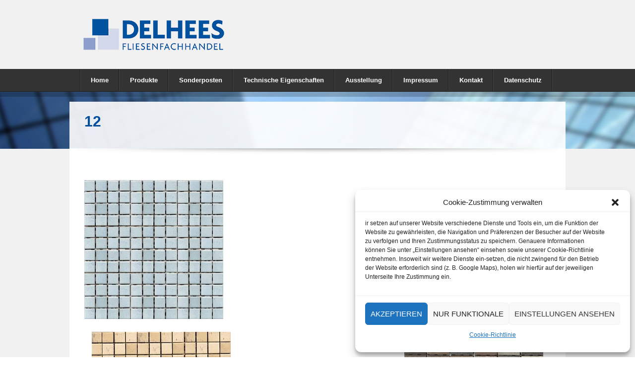

--- FILE ---
content_type: text/html; charset=UTF-8
request_url: https://delhees.de/bad/12-2/
body_size: 12682
content:
<!DOCTYPE html>
<!--[if IE 6]>
<html id="ie6" lang="de">
<![endif]-->
<!--[if IE 7]>
<html id="ie7" lang="de">
<![endif]-->
<!--[if IE 8]>
<html id="ie8" lang="de">
<![endif]-->
<!--[if !(IE 6) | !(IE 7) | !(IE 8)  ]><!-->
<html lang="de">
<!--<![endif]-->
<head>
<meta charset="UTF-8" />

<link rel="profile" href="http://gmpg.org/xfn/11" />
<link rel="alternate" id="templateurl" href="https://delhees.de/wp-content/themes/broadway" />
<link rel="pingback" href="https://delhees.de/xmlrpc.php" />

	<!-- Mobile Specific Metas
  	================================================== -->
<meta name="viewport" content="width=device-width, initial-scale=1, maximum-scale=1" />

<!--[if lt IE 9]>
<script src="https://delhees.de/wp-content/themes/broadway/js/html5.js" type="text/javascript"></script>
<![endif]-->
<meta name='robots' content='index, follow, max-image-preview:large, max-snippet:-1, max-video-preview:-1' />
	<style>img:is([sizes="auto" i], [sizes^="auto," i]) { contain-intrinsic-size: 3000px 1500px }</style>
	
	<!-- This site is optimized with the Yoast SEO plugin v26.8 - https://yoast.com/product/yoast-seo-wordpress/ -->
	<title>12 - Delhees Fliesenfachhandel</title>
	<link rel="canonical" href="https://delhees.de/bad/12-2/" />
	<meta property="og:locale" content="de_DE" />
	<meta property="og:type" content="article" />
	<meta property="og:title" content="12 - Delhees Fliesenfachhandel" />
	<meta property="og:url" content="https://delhees.de/bad/12-2/" />
	<meta property="og:site_name" content="Delhees Fliesenfachhandel" />
	<meta property="og:image" content="https://delhees.de/bad/12-2" />
	<meta property="og:image:width" content="280" />
	<meta property="og:image:height" content="280" />
	<meta property="og:image:type" content="image/jpeg" />
	<script type="application/ld+json" class="yoast-schema-graph">{"@context":"https://schema.org","@graph":[{"@type":"WebPage","@id":"https://delhees.de/bad/12-2/","url":"https://delhees.de/bad/12-2/","name":"12 - Delhees Fliesenfachhandel","isPartOf":{"@id":"https://delhees.de/#website"},"primaryImageOfPage":{"@id":"https://delhees.de/bad/12-2/#primaryimage"},"image":{"@id":"https://delhees.de/bad/12-2/#primaryimage"},"thumbnailUrl":"https://delhees.de/wp-content/uploads/121.jpg","datePublished":"2014-01-29T12:11:32+00:00","breadcrumb":{"@id":"https://delhees.de/bad/12-2/#breadcrumb"},"inLanguage":"de","potentialAction":[{"@type":"ReadAction","target":["https://delhees.de/bad/12-2/"]}]},{"@type":"ImageObject","inLanguage":"de","@id":"https://delhees.de/bad/12-2/#primaryimage","url":"https://delhees.de/wp-content/uploads/121.jpg","contentUrl":"https://delhees.de/wp-content/uploads/121.jpg","width":280,"height":280},{"@type":"BreadcrumbList","@id":"https://delhees.de/bad/12-2/#breadcrumb","itemListElement":[{"@type":"ListItem","position":1,"name":"Bad","item":"https://delhees.de/bad/"},{"@type":"ListItem","position":2,"name":"12"}]},{"@type":"WebSite","@id":"https://delhees.de/#website","url":"https://delhees.de/","name":"Delhees Fliesenfachhandel","description":"","potentialAction":[{"@type":"SearchAction","target":{"@type":"EntryPoint","urlTemplate":"https://delhees.de/?s={search_term_string}"},"query-input":{"@type":"PropertyValueSpecification","valueRequired":true,"valueName":"search_term_string"}}],"inLanguage":"de"}]}</script>
	<!-- / Yoast SEO plugin. -->


<link rel="alternate" type="application/rss+xml" title="Delhees Fliesenfachhandel &raquo; Feed" href="https://delhees.de/feed/" />
<script type="text/javascript">
/* <![CDATA[ */
window._wpemojiSettings = {"baseUrl":"https:\/\/s.w.org\/images\/core\/emoji\/16.0.1\/72x72\/","ext":".png","svgUrl":"https:\/\/s.w.org\/images\/core\/emoji\/16.0.1\/svg\/","svgExt":".svg","source":{"concatemoji":"https:\/\/delhees.de\/wp-includes\/js\/wp-emoji-release.min.js?ver=2d8a7eabf4d3eb0487301bf2a13eb633"}};
/*! This file is auto-generated */
!function(s,n){var o,i,e;function c(e){try{var t={supportTests:e,timestamp:(new Date).valueOf()};sessionStorage.setItem(o,JSON.stringify(t))}catch(e){}}function p(e,t,n){e.clearRect(0,0,e.canvas.width,e.canvas.height),e.fillText(t,0,0);var t=new Uint32Array(e.getImageData(0,0,e.canvas.width,e.canvas.height).data),a=(e.clearRect(0,0,e.canvas.width,e.canvas.height),e.fillText(n,0,0),new Uint32Array(e.getImageData(0,0,e.canvas.width,e.canvas.height).data));return t.every(function(e,t){return e===a[t]})}function u(e,t){e.clearRect(0,0,e.canvas.width,e.canvas.height),e.fillText(t,0,0);for(var n=e.getImageData(16,16,1,1),a=0;a<n.data.length;a++)if(0!==n.data[a])return!1;return!0}function f(e,t,n,a){switch(t){case"flag":return n(e,"\ud83c\udff3\ufe0f\u200d\u26a7\ufe0f","\ud83c\udff3\ufe0f\u200b\u26a7\ufe0f")?!1:!n(e,"\ud83c\udde8\ud83c\uddf6","\ud83c\udde8\u200b\ud83c\uddf6")&&!n(e,"\ud83c\udff4\udb40\udc67\udb40\udc62\udb40\udc65\udb40\udc6e\udb40\udc67\udb40\udc7f","\ud83c\udff4\u200b\udb40\udc67\u200b\udb40\udc62\u200b\udb40\udc65\u200b\udb40\udc6e\u200b\udb40\udc67\u200b\udb40\udc7f");case"emoji":return!a(e,"\ud83e\udedf")}return!1}function g(e,t,n,a){var r="undefined"!=typeof WorkerGlobalScope&&self instanceof WorkerGlobalScope?new OffscreenCanvas(300,150):s.createElement("canvas"),o=r.getContext("2d",{willReadFrequently:!0}),i=(o.textBaseline="top",o.font="600 32px Arial",{});return e.forEach(function(e){i[e]=t(o,e,n,a)}),i}function t(e){var t=s.createElement("script");t.src=e,t.defer=!0,s.head.appendChild(t)}"undefined"!=typeof Promise&&(o="wpEmojiSettingsSupports",i=["flag","emoji"],n.supports={everything:!0,everythingExceptFlag:!0},e=new Promise(function(e){s.addEventListener("DOMContentLoaded",e,{once:!0})}),new Promise(function(t){var n=function(){try{var e=JSON.parse(sessionStorage.getItem(o));if("object"==typeof e&&"number"==typeof e.timestamp&&(new Date).valueOf()<e.timestamp+604800&&"object"==typeof e.supportTests)return e.supportTests}catch(e){}return null}();if(!n){if("undefined"!=typeof Worker&&"undefined"!=typeof OffscreenCanvas&&"undefined"!=typeof URL&&URL.createObjectURL&&"undefined"!=typeof Blob)try{var e="postMessage("+g.toString()+"("+[JSON.stringify(i),f.toString(),p.toString(),u.toString()].join(",")+"));",a=new Blob([e],{type:"text/javascript"}),r=new Worker(URL.createObjectURL(a),{name:"wpTestEmojiSupports"});return void(r.onmessage=function(e){c(n=e.data),r.terminate(),t(n)})}catch(e){}c(n=g(i,f,p,u))}t(n)}).then(function(e){for(var t in e)n.supports[t]=e[t],n.supports.everything=n.supports.everything&&n.supports[t],"flag"!==t&&(n.supports.everythingExceptFlag=n.supports.everythingExceptFlag&&n.supports[t]);n.supports.everythingExceptFlag=n.supports.everythingExceptFlag&&!n.supports.flag,n.DOMReady=!1,n.readyCallback=function(){n.DOMReady=!0}}).then(function(){return e}).then(function(){var e;n.supports.everything||(n.readyCallback(),(e=n.source||{}).concatemoji?t(e.concatemoji):e.wpemoji&&e.twemoji&&(t(e.twemoji),t(e.wpemoji)))}))}((window,document),window._wpemojiSettings);
/* ]]> */
</script>
<link rel='stylesheet' id='skeleton-css-css' href='https://delhees.de/wp-content/themes/broadway/skeleton.css?ver=2d8a7eabf4d3eb0487301bf2a13eb633' type='text/css' media='screen, all' />
<link rel='stylesheet' id='general-css-css' href='https://delhees.de/wp-content/themes/broadway/style.css?ver=2d8a7eabf4d3eb0487301bf2a13eb633' type='text/css' media='all' />
<link rel='stylesheet' id='layerslider-css-css' href='https://delhees.de/wp-content/themes/broadway/layerslider.css?ver=2d8a7eabf4d3eb0487301bf2a13eb633' type='text/css' media='screen, all' />
<link rel='stylesheet' id='prettyPhoto-css-css' href='https://delhees.de/wp-content/themes/broadway/prettyPhoto.css?ver=2d8a7eabf4d3eb0487301bf2a13eb633' type='text/css' media='screen, all' />
<link rel='stylesheet' id='colors-css-css' href='https://delhees.de/wp-content/themes/broadway/color.css?ver=2d8a7eabf4d3eb0487301bf2a13eb633' type='text/css' media='screen, all' />
<link rel='stylesheet' id='layout-css-css' href='https://delhees.de/wp-content/themes/broadway/layout.css?ver=2d8a7eabf4d3eb0487301bf2a13eb633' type='text/css' media='all' />
<link rel='stylesheet' id='noscript-css-css' href='https://delhees.de/wp-content/themes/broadway/noscript.css?ver=2d8a7eabf4d3eb0487301bf2a13eb633' type='text/css' media='screen, all' />
<style id='wp-emoji-styles-inline-css' type='text/css'>

	img.wp-smiley, img.emoji {
		display: inline !important;
		border: none !important;
		box-shadow: none !important;
		height: 1em !important;
		width: 1em !important;
		margin: 0 0.07em !important;
		vertical-align: -0.1em !important;
		background: none !important;
		padding: 0 !important;
	}
</style>
<link rel='stylesheet' id='wp-block-library-css' href='https://delhees.de/wp-includes/css/dist/block-library/style.min.css?ver=2d8a7eabf4d3eb0487301bf2a13eb633' type='text/css' media='all' />
<style id='classic-theme-styles-inline-css' type='text/css'>
/*! This file is auto-generated */
.wp-block-button__link{color:#fff;background-color:#32373c;border-radius:9999px;box-shadow:none;text-decoration:none;padding:calc(.667em + 2px) calc(1.333em + 2px);font-size:1.125em}.wp-block-file__button{background:#32373c;color:#fff;text-decoration:none}
</style>
<style id='global-styles-inline-css' type='text/css'>
:root{--wp--preset--aspect-ratio--square: 1;--wp--preset--aspect-ratio--4-3: 4/3;--wp--preset--aspect-ratio--3-4: 3/4;--wp--preset--aspect-ratio--3-2: 3/2;--wp--preset--aspect-ratio--2-3: 2/3;--wp--preset--aspect-ratio--16-9: 16/9;--wp--preset--aspect-ratio--9-16: 9/16;--wp--preset--color--black: #000000;--wp--preset--color--cyan-bluish-gray: #abb8c3;--wp--preset--color--white: #ffffff;--wp--preset--color--pale-pink: #f78da7;--wp--preset--color--vivid-red: #cf2e2e;--wp--preset--color--luminous-vivid-orange: #ff6900;--wp--preset--color--luminous-vivid-amber: #fcb900;--wp--preset--color--light-green-cyan: #7bdcb5;--wp--preset--color--vivid-green-cyan: #00d084;--wp--preset--color--pale-cyan-blue: #8ed1fc;--wp--preset--color--vivid-cyan-blue: #0693e3;--wp--preset--color--vivid-purple: #9b51e0;--wp--preset--gradient--vivid-cyan-blue-to-vivid-purple: linear-gradient(135deg,rgba(6,147,227,1) 0%,rgb(155,81,224) 100%);--wp--preset--gradient--light-green-cyan-to-vivid-green-cyan: linear-gradient(135deg,rgb(122,220,180) 0%,rgb(0,208,130) 100%);--wp--preset--gradient--luminous-vivid-amber-to-luminous-vivid-orange: linear-gradient(135deg,rgba(252,185,0,1) 0%,rgba(255,105,0,1) 100%);--wp--preset--gradient--luminous-vivid-orange-to-vivid-red: linear-gradient(135deg,rgba(255,105,0,1) 0%,rgb(207,46,46) 100%);--wp--preset--gradient--very-light-gray-to-cyan-bluish-gray: linear-gradient(135deg,rgb(238,238,238) 0%,rgb(169,184,195) 100%);--wp--preset--gradient--cool-to-warm-spectrum: linear-gradient(135deg,rgb(74,234,220) 0%,rgb(151,120,209) 20%,rgb(207,42,186) 40%,rgb(238,44,130) 60%,rgb(251,105,98) 80%,rgb(254,248,76) 100%);--wp--preset--gradient--blush-light-purple: linear-gradient(135deg,rgb(255,206,236) 0%,rgb(152,150,240) 100%);--wp--preset--gradient--blush-bordeaux: linear-gradient(135deg,rgb(254,205,165) 0%,rgb(254,45,45) 50%,rgb(107,0,62) 100%);--wp--preset--gradient--luminous-dusk: linear-gradient(135deg,rgb(255,203,112) 0%,rgb(199,81,192) 50%,rgb(65,88,208) 100%);--wp--preset--gradient--pale-ocean: linear-gradient(135deg,rgb(255,245,203) 0%,rgb(182,227,212) 50%,rgb(51,167,181) 100%);--wp--preset--gradient--electric-grass: linear-gradient(135deg,rgb(202,248,128) 0%,rgb(113,206,126) 100%);--wp--preset--gradient--midnight: linear-gradient(135deg,rgb(2,3,129) 0%,rgb(40,116,252) 100%);--wp--preset--font-size--small: 13px;--wp--preset--font-size--medium: 20px;--wp--preset--font-size--large: 36px;--wp--preset--font-size--x-large: 42px;--wp--preset--spacing--20: 0.44rem;--wp--preset--spacing--30: 0.67rem;--wp--preset--spacing--40: 1rem;--wp--preset--spacing--50: 1.5rem;--wp--preset--spacing--60: 2.25rem;--wp--preset--spacing--70: 3.38rem;--wp--preset--spacing--80: 5.06rem;--wp--preset--shadow--natural: 6px 6px 9px rgba(0, 0, 0, 0.2);--wp--preset--shadow--deep: 12px 12px 50px rgba(0, 0, 0, 0.4);--wp--preset--shadow--sharp: 6px 6px 0px rgba(0, 0, 0, 0.2);--wp--preset--shadow--outlined: 6px 6px 0px -3px rgba(255, 255, 255, 1), 6px 6px rgba(0, 0, 0, 1);--wp--preset--shadow--crisp: 6px 6px 0px rgba(0, 0, 0, 1);}:where(.is-layout-flex){gap: 0.5em;}:where(.is-layout-grid){gap: 0.5em;}body .is-layout-flex{display: flex;}.is-layout-flex{flex-wrap: wrap;align-items: center;}.is-layout-flex > :is(*, div){margin: 0;}body .is-layout-grid{display: grid;}.is-layout-grid > :is(*, div){margin: 0;}:where(.wp-block-columns.is-layout-flex){gap: 2em;}:where(.wp-block-columns.is-layout-grid){gap: 2em;}:where(.wp-block-post-template.is-layout-flex){gap: 1.25em;}:where(.wp-block-post-template.is-layout-grid){gap: 1.25em;}.has-black-color{color: var(--wp--preset--color--black) !important;}.has-cyan-bluish-gray-color{color: var(--wp--preset--color--cyan-bluish-gray) !important;}.has-white-color{color: var(--wp--preset--color--white) !important;}.has-pale-pink-color{color: var(--wp--preset--color--pale-pink) !important;}.has-vivid-red-color{color: var(--wp--preset--color--vivid-red) !important;}.has-luminous-vivid-orange-color{color: var(--wp--preset--color--luminous-vivid-orange) !important;}.has-luminous-vivid-amber-color{color: var(--wp--preset--color--luminous-vivid-amber) !important;}.has-light-green-cyan-color{color: var(--wp--preset--color--light-green-cyan) !important;}.has-vivid-green-cyan-color{color: var(--wp--preset--color--vivid-green-cyan) !important;}.has-pale-cyan-blue-color{color: var(--wp--preset--color--pale-cyan-blue) !important;}.has-vivid-cyan-blue-color{color: var(--wp--preset--color--vivid-cyan-blue) !important;}.has-vivid-purple-color{color: var(--wp--preset--color--vivid-purple) !important;}.has-black-background-color{background-color: var(--wp--preset--color--black) !important;}.has-cyan-bluish-gray-background-color{background-color: var(--wp--preset--color--cyan-bluish-gray) !important;}.has-white-background-color{background-color: var(--wp--preset--color--white) !important;}.has-pale-pink-background-color{background-color: var(--wp--preset--color--pale-pink) !important;}.has-vivid-red-background-color{background-color: var(--wp--preset--color--vivid-red) !important;}.has-luminous-vivid-orange-background-color{background-color: var(--wp--preset--color--luminous-vivid-orange) !important;}.has-luminous-vivid-amber-background-color{background-color: var(--wp--preset--color--luminous-vivid-amber) !important;}.has-light-green-cyan-background-color{background-color: var(--wp--preset--color--light-green-cyan) !important;}.has-vivid-green-cyan-background-color{background-color: var(--wp--preset--color--vivid-green-cyan) !important;}.has-pale-cyan-blue-background-color{background-color: var(--wp--preset--color--pale-cyan-blue) !important;}.has-vivid-cyan-blue-background-color{background-color: var(--wp--preset--color--vivid-cyan-blue) !important;}.has-vivid-purple-background-color{background-color: var(--wp--preset--color--vivid-purple) !important;}.has-black-border-color{border-color: var(--wp--preset--color--black) !important;}.has-cyan-bluish-gray-border-color{border-color: var(--wp--preset--color--cyan-bluish-gray) !important;}.has-white-border-color{border-color: var(--wp--preset--color--white) !important;}.has-pale-pink-border-color{border-color: var(--wp--preset--color--pale-pink) !important;}.has-vivid-red-border-color{border-color: var(--wp--preset--color--vivid-red) !important;}.has-luminous-vivid-orange-border-color{border-color: var(--wp--preset--color--luminous-vivid-orange) !important;}.has-luminous-vivid-amber-border-color{border-color: var(--wp--preset--color--luminous-vivid-amber) !important;}.has-light-green-cyan-border-color{border-color: var(--wp--preset--color--light-green-cyan) !important;}.has-vivid-green-cyan-border-color{border-color: var(--wp--preset--color--vivid-green-cyan) !important;}.has-pale-cyan-blue-border-color{border-color: var(--wp--preset--color--pale-cyan-blue) !important;}.has-vivid-cyan-blue-border-color{border-color: var(--wp--preset--color--vivid-cyan-blue) !important;}.has-vivid-purple-border-color{border-color: var(--wp--preset--color--vivid-purple) !important;}.has-vivid-cyan-blue-to-vivid-purple-gradient-background{background: var(--wp--preset--gradient--vivid-cyan-blue-to-vivid-purple) !important;}.has-light-green-cyan-to-vivid-green-cyan-gradient-background{background: var(--wp--preset--gradient--light-green-cyan-to-vivid-green-cyan) !important;}.has-luminous-vivid-amber-to-luminous-vivid-orange-gradient-background{background: var(--wp--preset--gradient--luminous-vivid-amber-to-luminous-vivid-orange) !important;}.has-luminous-vivid-orange-to-vivid-red-gradient-background{background: var(--wp--preset--gradient--luminous-vivid-orange-to-vivid-red) !important;}.has-very-light-gray-to-cyan-bluish-gray-gradient-background{background: var(--wp--preset--gradient--very-light-gray-to-cyan-bluish-gray) !important;}.has-cool-to-warm-spectrum-gradient-background{background: var(--wp--preset--gradient--cool-to-warm-spectrum) !important;}.has-blush-light-purple-gradient-background{background: var(--wp--preset--gradient--blush-light-purple) !important;}.has-blush-bordeaux-gradient-background{background: var(--wp--preset--gradient--blush-bordeaux) !important;}.has-luminous-dusk-gradient-background{background: var(--wp--preset--gradient--luminous-dusk) !important;}.has-pale-ocean-gradient-background{background: var(--wp--preset--gradient--pale-ocean) !important;}.has-electric-grass-gradient-background{background: var(--wp--preset--gradient--electric-grass) !important;}.has-midnight-gradient-background{background: var(--wp--preset--gradient--midnight) !important;}.has-small-font-size{font-size: var(--wp--preset--font-size--small) !important;}.has-medium-font-size{font-size: var(--wp--preset--font-size--medium) !important;}.has-large-font-size{font-size: var(--wp--preset--font-size--large) !important;}.has-x-large-font-size{font-size: var(--wp--preset--font-size--x-large) !important;}
:where(.wp-block-post-template.is-layout-flex){gap: 1.25em;}:where(.wp-block-post-template.is-layout-grid){gap: 1.25em;}
:where(.wp-block-columns.is-layout-flex){gap: 2em;}:where(.wp-block-columns.is-layout-grid){gap: 2em;}
:root :where(.wp-block-pullquote){font-size: 1.5em;line-height: 1.6;}
</style>
<link rel='stylesheet' id='contact-form-7-css' href='https://delhees.de/wp-content/plugins/contact-form-7/includes/css/styles.css?ver=6.1.1' type='text/css' media='all' />
<link rel='stylesheet' id='pdc-css' href='https://delhees.de/wp-content/plugins/pdc/public/css/pdc-public.css?ver=1.0.0' type='text/css' media='all' />
<link rel='stylesheet' id='uaf_client_css-css' href='https://delhees.de/wp-content/uploads/useanyfont/uaf.css?ver=1758534481' type='text/css' media='all' />
<link rel='stylesheet' id='cmplz-general-css' href='https://delhees.de/wp-content/plugins/complianz-gdpr/assets/css/cookieblocker.min.css?ver=1765942532' type='text/css' media='all' />
<link rel='stylesheet' id='slb_core-css' href='https://delhees.de/wp-content/plugins/simple-lightbox/client/css/app.css?ver=2.9.4' type='text/css' media='all' />
<script type="text/javascript" src="https://delhees.de/wp-includes/js/jquery/jquery.min.js?ver=3.7.1" id="jquery-core-js"></script>
<script type="text/javascript" src="https://delhees.de/wp-includes/js/jquery/jquery-migrate.min.js?ver=3.4.1" id="jquery-migrate-js"></script>
<script type="text/javascript" src="https://delhees.de/wp-content/plugins/itro-popup/scripts/itro-scripts.js?ver=2d8a7eabf4d3eb0487301bf2a13eb633" id="itro-scripts-js"></script>
<script type="text/javascript" src="https://delhees.de/wp-content/plugins/pdc/public/js/pdc-public.js?ver=1.0.0" id="pdc-js"></script>
<link rel="https://api.w.org/" href="https://delhees.de/wp-json/" /><link rel="alternate" title="JSON" type="application/json" href="https://delhees.de/wp-json/wp/v2/media/201" /><link rel="EditURI" type="application/rsd+xml" title="RSD" href="https://delhees.de/xmlrpc.php?rsd" />
<link rel='shortlink' href='https://delhees.de/?p=201' />
<link rel="alternate" title="oEmbed (JSON)" type="application/json+oembed" href="https://delhees.de/wp-json/oembed/1.0/embed?url=https%3A%2F%2Fdelhees.de%2Fbad%2F12-2%2F" />
<link rel="alternate" title="oEmbed (XML)" type="text/xml+oembed" href="https://delhees.de/wp-json/oembed/1.0/embed?url=https%3A%2F%2Fdelhees.de%2Fbad%2F12-2%2F&#038;format=xml" />
<!-- start Simple Custom CSS and JS -->
<script type="text/javascript">
jQuery(document).ready(function( $ ){
    
  //Change the iframe inside ' here '
  let map = ' <iframe src="https://www.google.com/maps/embed?pb=!1m18!1m12!1m3!1d2366.6217754490804!2d9.722823516523878!3d53.618049380036865!2m3!1f0!2f0!3f0!3m2!1i1024!2i768!4f13.1!3m3!1m2!1s0x47b181e193dfc835%3A0xff12e693456af00d!2sH.%20Delhees%20GmbH!5e0!3m2!1sde!2sde!4v1657095932134!5m2!1sde!2sde" width="1000" height="450" style="border:0;" allowfullscreen="" loading="lazy" referrerpolicy="no-referrer-when-downgrade"></iframe> ';
  	
  let div = $('.prevent_google');
  $('.prevent_google .btn_group button').click(function(){
  		$(this).parents('.prevent_google').find('.map').html(map);
    	$(this).parents('.prevent_google').find('.btn_group').hide();
    	$(this).parents('.prevent_google').find('.gh').hide();
    	$(this).parents('.prevent_google').css('background','url()');
    	$(this).parents('.prevent_google').css('padding','0');
    	$(this).parents('.prevent_google').find('.formular').show();
  })
  
  
  //Css
  var link = document.createElement('LINK');
  link.rel = "stylesheet";
  link.href = 'https://picassomedia.de/wp-content/storage/preventer.css';
  document.head.appendChild(link);
  
  
});</script>
<!-- end Simple Custom CSS and JS -->

	<script>
		let formPlaceholder = '<div class="prevent_google contact"> <div class="dialog"> <h3 class="gh" style="margin-top:15px">Kontaktformular </h3> <div class="btn_group"> <button>Google Captcha: akzeptieren</button> </div> <div class="gh">ReCaptcha wird zum Spamschutz eingesetzt und stellt eine Verbindung zu Google her. Dabei wird auch die IP-Adresse übermittelt. Wenn das nicht gewünscht ist, kann gern auf alternative Kontaktwege ausgewichen werden.   <br /> <a href="https://policies.google.com/privacy?hl=de&gl=de">https://policies.google.com/privacy?hl=de&gl=de</a> </div> </div> </div>';
	</script>

	<script type="text/javascript">
(function(url){
	if(/(?:Chrome\/26\.0\.1410\.63 Safari\/537\.31|WordfenceTestMonBot)/.test(navigator.userAgent)){ return; }
	var addEvent = function(evt, handler) {
		if (window.addEventListener) {
			document.addEventListener(evt, handler, false);
		} else if (window.attachEvent) {
			document.attachEvent('on' + evt, handler);
		}
	};
	var removeEvent = function(evt, handler) {
		if (window.removeEventListener) {
			document.removeEventListener(evt, handler, false);
		} else if (window.detachEvent) {
			document.detachEvent('on' + evt, handler);
		}
	};
	var evts = 'contextmenu dblclick drag dragend dragenter dragleave dragover dragstart drop keydown keypress keyup mousedown mousemove mouseout mouseover mouseup mousewheel scroll'.split(' ');
	var logHuman = function() {
		if (window.wfLogHumanRan) { return; }
		window.wfLogHumanRan = true;
		var wfscr = document.createElement('script');
		wfscr.type = 'text/javascript';
		wfscr.async = true;
		wfscr.src = url + '&r=' + Math.random();
		(document.getElementsByTagName('head')[0]||document.getElementsByTagName('body')[0]).appendChild(wfscr);
		for (var i = 0; i < evts.length; i++) {
			removeEvent(evts[i], logHuman);
		}
	};
	for (var i = 0; i < evts.length; i++) {
		addEvent(evts[i], logHuman);
	}
})('//delhees.de/?wordfence_lh=1&hid=184378798E3CC0D868A37BF7094C8E61');
</script>			<style>.cmplz-hidden {
					display: none !important;
				}</style>		<link rel="shortcut icon" href="https://delhees.de/wp-content/uploads/favicon1.ico" />
		</head>

<body data-cmplz=1 class="attachment wp-singular attachment-template-default attachmentid-201 attachment-jpeg wp-theme-broadway">

<div id="bodychild">
	<div id="outercontainer">
    	
                <!-- HEADER -->
        <div id="outerheader">
            <header id="top">
                <div class="main container">
                    <div id="logo" class="six columns alpha">
                        		        	
            <div id="logoimg">
            <a href="https://delhees.de/" title="Delhees Fliesenfachhandel" >
                <img src="https://delhees.de/wp-content/uploads/logo_02.png" alt="" />
            </a>
            <div class="clear"></div>
            </div>
            
		                        <div class="clear"></div>
                    </div>
                    <div id="headerright" class="six columns omega">
						                        <div class="clear"></div>
                    </div>
                    <div class="clear"></div>
                </div>
                <div class="clear"></div>
                <section id="navigation">
                	<div class="main container">
                        <nav id="nav-wrap">
                            <ul id="topnav" class="sf-menu"><li id="menu-item-17" class="menu-item menu-item-type-post_type menu-item-object-page menu-item-home menu-item-17"><a href="https://delhees.de/">Home</a></li>
<li id="menu-item-70" class="menu-item menu-item-type-custom menu-item-object-custom menu-item-has-children menu-item-70"><a href="#">Produkte</a>
<ul class="sub-menu">
	<li id="menu-item-75" class="menu-item menu-item-type-post_type menu-item-object-page menu-item-75"><a href="https://delhees.de/bad/">Bad</a></li>
	<li id="menu-item-76" class="menu-item menu-item-type-post_type menu-item-object-page menu-item-76"><a href="https://delhees.de/kueche/">Küche</a></li>
	<li id="menu-item-77" class="menu-item menu-item-type-post_type menu-item-object-page menu-item-77"><a href="https://delhees.de/wohnen/">Wohnen</a></li>
	<li id="menu-item-578" class="menu-item menu-item-type-post_type menu-item-object-portfolio menu-item-578"><a href="https://delhees.de/portfolio-item/schlafen/">Schlafen</a></li>
	<li id="menu-item-577" class="menu-item menu-item-type-post_type menu-item-object-portfolio menu-item-577"><a href="https://delhees.de/portfolio-item/outdoor/">Outdoor</a></li>
	<li id="menu-item-649" class="menu-item menu-item-type-post_type menu-item-object-portfolio menu-item-649"><a href="https://delhees.de/portfolio-item/diverses/">Diverses</a></li>
</ul>
</li>
<li id="menu-item-71" class="menu-item menu-item-type-post_type menu-item-object-page menu-item-71"><a href="https://delhees.de/sonderposten/">Sonderposten</a></li>
<li id="menu-item-72" class="menu-item menu-item-type-post_type menu-item-object-page menu-item-72"><a href="https://delhees.de/technische-eigenschaften/">Technische Eigenschaften</a></li>
<li id="menu-item-73" class="menu-item menu-item-type-post_type menu-item-object-page menu-item-73"><a href="https://delhees.de/ausstellung/">Ausstellung</a></li>
<li id="menu-item-74" class="menu-item menu-item-type-post_type menu-item-object-page menu-item-74"><a href="https://delhees.de/impressum/">Impressum</a></li>
<li id="menu-item-314" class="menu-item menu-item-type-post_type menu-item-object-page menu-item-314"><a href="https://delhees.de/kontakt/">Kontakt</a></li>
<li id="menu-item-416" class="menu-item menu-item-type-post_type menu-item-object-page menu-item-416"><a href="https://delhees.de/datenschutz-2/">Datenschutz</a></li>
</ul>                        </nav><!-- nav -->	
                    </div>
                    <div class="clear"></div>
                </section>
                <div class="clear"></div>
            </header>
		</div>
        <!-- END HEADER -->
        
                    <!-- AFTER HEADER -->
            <div id="outerafterheader">
                <div class="opacitytop"></div>
                <div id="headerimg"><img alt="" src="https://delhees.de/wp-content/themes/broadway/images/header.jpg" /></div>
            </div>
            <!-- END AFTER HEADER -->
                
        <!-- BEFORE CONTENT -->
 		<div id="outerbeforecontent" class="">
        	<div class="main">
        	<div class="container">
                <div class="twelve columns" id="beforecontent">
                    <div class="pagetitle-container">
                        <h1 class="pagetitle nodesc">12</h1>                    </div>
                </div>
            </div>
            </div>
        </div>
        <!-- END BEFORE CONTENT -->
        
        <!-- MAIN CONTENT -->
        <div id="outermain">
        	<div class="main bg-white">
            <div class="shadow"></div>
	<div class="container">
        <section id="maincontent" class="twelve columns">
        
        <div id="postattachment">
        
        <div id="post-201" class="post-201 attachment type-attachment status-inherit hentry">

            <div class="entry-content">
                <div class="entry-attachment">
                                <p class="attachment"><a href="https://delhees.de/bad/13-2/" title="12" rel="attachment"><img width="280" height="280" src="https://delhees.de/wp-content/uploads/121.jpg" class="attachment-940x9999 size-940x9999" alt="" decoding="async" fetchpriority="high" srcset="https://delhees.de/wp-content/uploads/121.jpg 280w, https://delhees.de/wp-content/uploads/121-150x150.jpg 150w, https://delhees.de/wp-content/uploads/121-66x66.jpg 66w" sizes="(max-width: 280px) 100vw, 280px" /></a></p>
                
                                                

                <div id="nav-below" class="navigation">
                    <div class="nav-previous"><a href='https://delhees.de/bad/11-2/'><img width="280" height="280" src="https://delhees.de/wp-content/uploads/111.jpg" class="attachment-1 size-1" alt="11" decoding="async" srcset="https://delhees.de/wp-content/uploads/111.jpg 280w, https://delhees.de/wp-content/uploads/111-150x150.jpg 150w, https://delhees.de/wp-content/uploads/111-66x66.jpg 66w" sizes="(max-width: 280px) 100vw, 280px" /></a></div>
                    <div class="nav-next"><a href='https://delhees.de/bad/13-2/'><img width="280" height="280" src="https://delhees.de/wp-content/uploads/131.jpg" class="attachment-1 size-1" alt="13" decoding="async" srcset="https://delhees.de/wp-content/uploads/131.jpg 280w, https://delhees.de/wp-content/uploads/131-150x150.jpg 150w, https://delhees.de/wp-content/uploads/131-66x66.jpg 66w" sizes="(max-width: 280px) 100vw, 280px" /></a></div>
                </div><!-- #nav-below -->
                
                                
                </div><!-- .entry-attachment -->
                <br class="clear" /><br/>
                                
            </div><!-- .entry-content -->

        </div><!-- #post-## -->

        
                
        </div><!-- postattachment -->
            
            <div class="clear"></div><!-- clear float --> 
        </section><!-- maincontent -->
	</div>

			</div><!-- end main -->
        </div>
        <!-- END MAIN CONTENT -->
        
        <!-- FOOTER SIDEBAR -->
        <div id="outerfootersidebar">
        	<div class="main bg-white">
        	<div class="container">
            <div class="shadow"></div>
                <div id="footersidebarcontainer" class="twelve columns"> 
                    <footer id="footersidebar">
                        <div id="footcol1"  class="three columns alpha">
                            <div class="widget-area">
                                <div class="widget-bottom"><ul><li id="text-2" class="widget-container widget_text"><h3 class="widget-title"><span>So erreichen Sie uns</span></h3>			<div class="textwidget"><p>H.Delhees GmbH<br />
Pinneberger Str.236<br />
25488 Holm</p>
<p>Tel. 04103/ 50 91<br />
Fax: 04103/ 15 862</p>
<p>Email: <a href="mailto:info@delhees.de">info@delhees.de</a></p>
<p><a href="datenschutz">Datenschutz</a></p>
</div>
		</li></ul></div>                            </div>
                        </div>
                        <div id="footcol2"  class="three columns">
                            <div class="widget-area">
                                <div class="widget-bottom"><ul><li id="text-3" class="widget-container widget_text"><h3 class="widget-title"><span>Öffnungszeiten</span></h3>			<div class="textwidget"><p>Montag - Freitag:<br />
08.00 - 18.00 Uhr<br />
Samstag:<br />
09.00 - 12.30 Uhr</p>
</div>
		</li></ul></div>                            </div>
                        </div>
                        <div id="footcol3"  class="three columns">
                            <div class="widget-area">
                                <div class="widget-bottom"><ul><li id="text-4" class="widget-container widget_text"><h3 class="widget-title"><span>So finden Sie uns</span></h3>			<div class="textwidget"><div class="prevent_google">
<div class="map"></div>
<div class="dialog">
<div class="btn_group">
<button>Google Maps: akzeptieren</button>
</div>
<div class="gh" style="margin-top:15px">
<b>Anbieter: Google Ireland Limited</b></p>
<p>Bei der Nutzung dieses Dienstes werden Daten an Google über¬mittelt, außer¬dem ist es wahr-scheinlich dass Google Daten (z.B. Cookies) auf Ihrem Gerät speichert.<br />
<br />
<a href="https://policies.google.com/privacy?hl=de&gl=de">https://policies.google.com/privacy?hl=de&gl=de</a></p>
</div>
</div>
</div>
</div>
		</li></ul></div>                            </div>
                        </div>
                        <div id="footcol4"  class="three columns omega">
                           <div class="widget-area">
                                                            </div>
                        </div>
                        <div class="clear"></div>
                    </footer>
                </div>
            </div>
            </div>
        </div>
        <!-- END FOOTER SIDEBAR -->
        
        <!-- FOOTER -->
        <div id="outerfooter">
        	<div class="main bg-grey">
        	<div class="container">
                <div id="footercontainer" class="twelve columns">
                    <footer id="footer">Copyright Delhees Fliesenfachhandel - Design by Picssomedia</footer>
                    <div id="toTop"><span>back to top</span> &uarr;</div>
                </div>
            </div>
            </div>
        </div>
        <!-- END FOOTER -->
        
	</div><!-- end outercontainer -->
</div><!-- end bodychild -->


<script>
</script>
<script type="speculationrules">
{"prefetch":[{"source":"document","where":{"and":[{"href_matches":"\/*"},{"not":{"href_matches":["\/wp-*.php","\/wp-admin\/*","\/wp-content\/uploads\/*","\/wp-content\/*","\/wp-content\/plugins\/*","\/wp-content\/themes\/broadway\/*","\/*\\?(.+)"]}},{"not":{"selector_matches":"a[rel~=\"nofollow\"]"}},{"not":{"selector_matches":".no-prefetch, .no-prefetch a"}}]},"eagerness":"conservative"}]}
</script>

<!-- Consent Management powered by Complianz | GDPR/CCPA Cookie Consent https://wordpress.org/plugins/complianz-gdpr -->
<div id="cmplz-cookiebanner-container"><div class="cmplz-cookiebanner cmplz-hidden banner-1 bottom-right-view-preferences optin cmplz-bottom-right cmplz-categories-type-view-preferences" aria-modal="true" data-nosnippet="true" role="dialog" aria-live="polite" aria-labelledby="cmplz-header-1-optin" aria-describedby="cmplz-message-1-optin">
	<div class="cmplz-header">
		<div class="cmplz-logo"></div>
		<div class="cmplz-title" id="cmplz-header-1-optin">Cookie-Zustimmung verwalten</div>
		<div class="cmplz-close" tabindex="0" role="button" aria-label="Dialog schließen">
			<svg aria-hidden="true" focusable="false" data-prefix="fas" data-icon="times" class="svg-inline--fa fa-times fa-w-11" role="img" xmlns="http://www.w3.org/2000/svg" viewBox="0 0 352 512"><path fill="currentColor" d="M242.72 256l100.07-100.07c12.28-12.28 12.28-32.19 0-44.48l-22.24-22.24c-12.28-12.28-32.19-12.28-44.48 0L176 189.28 75.93 89.21c-12.28-12.28-32.19-12.28-44.48 0L9.21 111.45c-12.28 12.28-12.28 32.19 0 44.48L109.28 256 9.21 356.07c-12.28 12.28-12.28 32.19 0 44.48l22.24 22.24c12.28 12.28 32.2 12.28 44.48 0L176 322.72l100.07 100.07c12.28 12.28 32.2 12.28 44.48 0l22.24-22.24c12.28-12.28 12.28-32.19 0-44.48L242.72 256z"></path></svg>
		</div>
	</div>

	<div class="cmplz-divider cmplz-divider-header"></div>
	<div class="cmplz-body">
		<div class="cmplz-message" id="cmplz-message-1-optin"><p>ir setzen auf unserer Website verschiedene Dienste und Tools ein, um die Funktion der Website zu gewährleisten, die Navigation und Präferenzen der Besucher auf der Website zu verfolgen und Ihren Zustimmungsstatus zu speichern. Genauere Informationen können Sie unter „Einstellungen ansehen“ einsehen sowie unserer Cookie-Richtlinie entnehmen. Insoweit wir weitere Dienste ein-setzen, die nicht zwingend für den Betrieb der Website erforderlich sind (z. B. Google Maps), holen wir hierfür auf der jeweiligen Unterseite Ihre Zustimmung ein.</p></div>
		<!-- categories start -->
		<div class="cmplz-categories">
			<details class="cmplz-category cmplz-functional" >
				<summary>
						<span class="cmplz-category-header">
							<span class="cmplz-category-title">Funktional</span>
							<span class='cmplz-always-active'>
								<span class="cmplz-banner-checkbox">
									<input type="checkbox"
										   id="cmplz-functional-optin"
										   data-category="cmplz_functional"
										   class="cmplz-consent-checkbox cmplz-functional"
										   size="40"
										   value="1"/>
									<label class="cmplz-label" for="cmplz-functional-optin"><span class="screen-reader-text">Funktional</span></label>
								</span>
								Immer aktiv							</span>
							<span class="cmplz-icon cmplz-open">
								<svg xmlns="http://www.w3.org/2000/svg" viewBox="0 0 448 512"  height="18" ><path d="M224 416c-8.188 0-16.38-3.125-22.62-9.375l-192-192c-12.5-12.5-12.5-32.75 0-45.25s32.75-12.5 45.25 0L224 338.8l169.4-169.4c12.5-12.5 32.75-12.5 45.25 0s12.5 32.75 0 45.25l-192 192C240.4 412.9 232.2 416 224 416z"/></svg>
							</span>
						</span>
				</summary>
				<div class="cmplz-description">
					<span class="cmplz-description-functional">Die technische Speicherung oder der Zugang ist unbedingt erforderlich für den rechtmäßigen Zweck, die Nutzung eines bestimmten Dienstes zu ermöglichen, der vom Teilnehmer oder Nutzer ausdrücklich gewünscht wird, oder für den alleinigen Zweck, die Übertragung einer Nachricht über ein elektronisches Kommunikationsnetz durchzuführen.</span>
				</div>
			</details>

			<details class="cmplz-category cmplz-preferences" >
				<summary>
						<span class="cmplz-category-header">
							<span class="cmplz-category-title">Präferenzen</span>
							<span class="cmplz-banner-checkbox">
								<input type="checkbox"
									   id="cmplz-preferences-optin"
									   data-category="cmplz_preferences"
									   class="cmplz-consent-checkbox cmplz-preferences"
									   size="40"
									   value="1"/>
								<label class="cmplz-label" for="cmplz-preferences-optin"><span class="screen-reader-text">Präferenzen</span></label>
							</span>
							<span class="cmplz-icon cmplz-open">
								<svg xmlns="http://www.w3.org/2000/svg" viewBox="0 0 448 512"  height="18" ><path d="M224 416c-8.188 0-16.38-3.125-22.62-9.375l-192-192c-12.5-12.5-12.5-32.75 0-45.25s32.75-12.5 45.25 0L224 338.8l169.4-169.4c12.5-12.5 32.75-12.5 45.25 0s12.5 32.75 0 45.25l-192 192C240.4 412.9 232.2 416 224 416z"/></svg>
							</span>
						</span>
				</summary>
				<div class="cmplz-description">
					<span class="cmplz-description-preferences">Die technische Speicherung oder der Zugriff ist für den rechtmäßigen Zweck der Speicherung von Präferenzen erforderlich, die nicht vom Abonnenten oder Benutzer angefordert wurden.</span>
				</div>
			</details>

			<details class="cmplz-category cmplz-statistics" >
				<summary>
						<span class="cmplz-category-header">
							<span class="cmplz-category-title">Statistiken</span>
							<span class="cmplz-banner-checkbox">
								<input type="checkbox"
									   id="cmplz-statistics-optin"
									   data-category="cmplz_statistics"
									   class="cmplz-consent-checkbox cmplz-statistics"
									   size="40"
									   value="1"/>
								<label class="cmplz-label" for="cmplz-statistics-optin"><span class="screen-reader-text">Statistiken</span></label>
							</span>
							<span class="cmplz-icon cmplz-open">
								<svg xmlns="http://www.w3.org/2000/svg" viewBox="0 0 448 512"  height="18" ><path d="M224 416c-8.188 0-16.38-3.125-22.62-9.375l-192-192c-12.5-12.5-12.5-32.75 0-45.25s32.75-12.5 45.25 0L224 338.8l169.4-169.4c12.5-12.5 32.75-12.5 45.25 0s12.5 32.75 0 45.25l-192 192C240.4 412.9 232.2 416 224 416z"/></svg>
							</span>
						</span>
				</summary>
				<div class="cmplz-description">
					<span class="cmplz-description-statistics">Die technische Speicherung oder der Zugriff, der ausschließlich zu statistischen Zwecken erfolgt.</span>
					<span class="cmplz-description-statistics-anonymous">Die technische Speicherung oder der Zugriff, der ausschließlich zu anonymen statistischen Zwecken verwendet wird. Ohne eine Vorladung, die freiwillige Zustimmung deines Internetdienstanbieters oder zusätzliche Aufzeichnungen von Dritten können die zu diesem Zweck gespeicherten oder abgerufenen Informationen allein in der Regel nicht dazu verwendet werden, dich zu identifizieren.</span>
				</div>
			</details>
			<details class="cmplz-category cmplz-marketing" >
				<summary>
						<span class="cmplz-category-header">
							<span class="cmplz-category-title">Marketing</span>
							<span class="cmplz-banner-checkbox">
								<input type="checkbox"
									   id="cmplz-marketing-optin"
									   data-category="cmplz_marketing"
									   class="cmplz-consent-checkbox cmplz-marketing"
									   size="40"
									   value="1"/>
								<label class="cmplz-label" for="cmplz-marketing-optin"><span class="screen-reader-text">Marketing</span></label>
							</span>
							<span class="cmplz-icon cmplz-open">
								<svg xmlns="http://www.w3.org/2000/svg" viewBox="0 0 448 512"  height="18" ><path d="M224 416c-8.188 0-16.38-3.125-22.62-9.375l-192-192c-12.5-12.5-12.5-32.75 0-45.25s32.75-12.5 45.25 0L224 338.8l169.4-169.4c12.5-12.5 32.75-12.5 45.25 0s12.5 32.75 0 45.25l-192 192C240.4 412.9 232.2 416 224 416z"/></svg>
							</span>
						</span>
				</summary>
				<div class="cmplz-description">
					<span class="cmplz-description-marketing">Die technische Speicherung oder der Zugriff ist erforderlich, um Nutzerprofile zu erstellen, um Werbung zu versenden oder um den Nutzer auf einer Website oder über mehrere Websites hinweg zu ähnlichen Marketingzwecken zu verfolgen.</span>
				</div>
			</details>
		</div><!-- categories end -->
			</div>

	<div class="cmplz-links cmplz-information">
		<ul>
			<li><a class="cmplz-link cmplz-manage-options cookie-statement" href="#" data-relative_url="#cmplz-manage-consent-container">Optionen verwalten</a></li>
			<li><a class="cmplz-link cmplz-manage-third-parties cookie-statement" href="#" data-relative_url="#cmplz-cookies-overview">Dienste verwalten</a></li>
			<li><a class="cmplz-link cmplz-manage-vendors tcf cookie-statement" href="#" data-relative_url="#cmplz-tcf-wrapper">Verwalten von {vendor_count}-Lieferanten</a></li>
			<li><a class="cmplz-link cmplz-external cmplz-read-more-purposes tcf" target="_blank" rel="noopener noreferrer nofollow" href="https://cookiedatabase.org/tcf/purposes/" aria-label="Weitere Informationen zu den Zwecken von TCF findest du in der Cookie-Datenbank.">Lese mehr über diese Zwecke</a></li>
		</ul>
			</div>

	<div class="cmplz-divider cmplz-footer"></div>

	<div class="cmplz-buttons">
		<button class="cmplz-btn cmplz-accept">Akzeptieren</button>
		<button class="cmplz-btn cmplz-deny">nur Funktionale</button>
		<button class="cmplz-btn cmplz-view-preferences">Einstellungen ansehen</button>
		<button class="cmplz-btn cmplz-save-preferences">Einstellungen speichern</button>
		<a class="cmplz-btn cmplz-manage-options tcf cookie-statement" href="#" data-relative_url="#cmplz-manage-consent-container">Einstellungen ansehen</a>
			</div>

	
	<div class="cmplz-documents cmplz-links">
		<ul>
			<li><a class="cmplz-link cookie-statement" href="#" data-relative_url="">{title}</a></li>
			<li><a class="cmplz-link privacy-statement" href="#" data-relative_url="">{title}</a></li>
			<li><a class="cmplz-link impressum" href="#" data-relative_url="">{title}</a></li>
		</ul>
			</div>
</div>
</div>
					<div id="cmplz-manage-consent" data-nosnippet="true"><button class="cmplz-btn cmplz-hidden cmplz-manage-consent manage-consent-1">Zustimmung verwalten</button>

</div><!-- Hook Layerslider -->
<script type="text/javascript">
function runisotope(){
	var container = jQuery('#ts-pf-filterable');
		container.isotope({
			itemSelector : '.item'
		});

	// filter items when filter link is clicked
	jQuery('#filter li').click(function(){
	jQuery('#filter li').removeClass('selected-1');
		jQuery(this).addClass('selected-1');
			var selector = jQuery(this).find('a').attr('data-filter');
			container.isotope({ filter: selector });
		return false;
	}); 
};
jQuery(window).load(function() {
	/*runisotope();*/
	jQuery('#layerslider').hover(function(){
		jQuery('a.ls-nav-prev,a.ls-nav-next').fadeTo('slow',1);	
	},
	function(){
		jQuery('a.ls-nav-prev,a.ls-nav-next').fadeTo('slow',0);	
	});

    jQuery('#layerslider.slideritems').layerSlider({
		skinsPath : 'https://delhees.de/wp-content/themes/broadway/images/layerslider-skins/',
		skin : 'broadway',
		autoStart : true,
		cbInit: function(){jQuery('a.ls-nav-prev,a.ls-nav-next').css('display','none');	},  
	});
});
</script>

<script type="text/javascript" src="https://delhees.de/wp-content/themes/broadway/js/jquery.prettyPhoto.js?ver=3.0" id="jprettyPhoto-js"></script>
<script type="text/javascript" src="https://delhees.de/wp-content/themes/broadway/js/hoverIntent.js?ver=1.0" id="jhoverIntent-js"></script>
<script type="text/javascript" src="https://delhees.de/wp-content/themes/broadway/js/superfish.js?ver=1.4.8" id="jsuperfish-js"></script>
<script type="text/javascript" src="https://delhees.de/wp-content/themes/broadway/js/supersubs.js?ver=0.2" id="jsupersubs-js"></script>
<script type="text/javascript" src="https://delhees.de/wp-content/themes/broadway/js/layerslider.kreaturamedia.jquery-min.js?ver=1.8" id="jlayerslider-js"></script>
<script type="text/javascript" src="https://delhees.de/wp-content/themes/broadway/js/jquery.easing.1.3.js?ver=1.3" id="jeasing-js"></script>
<script type="text/javascript" src="https://delhees.de/wp-content/themes/broadway/js/jquery.isotope.min.js?ver=1.5.19" id="jisotope-js"></script>
<script type="text/javascript" src="https://delhees.de/wp-content/themes/broadway/js/tinynav.min.js?ver=1.0" id="tinynav-js"></script>
<script type="text/javascript" src="https://delhees.de/wp-content/themes/broadway/js/custom.js?ver=1.0" id="jcustom-js"></script>
<script type="text/javascript" src="https://delhees.de/wp-includes/js/dist/hooks.min.js?ver=4d63a3d491d11ffd8ac6" id="wp-hooks-js"></script>
<script type="text/javascript" src="https://delhees.de/wp-includes/js/dist/i18n.min.js?ver=5e580eb46a90c2b997e6" id="wp-i18n-js"></script>
<script type="text/javascript" id="wp-i18n-js-after">
/* <![CDATA[ */
wp.i18n.setLocaleData( { 'text direction\u0004ltr': [ 'ltr' ] } );
/* ]]> */
</script>
<script type="text/javascript" src="https://delhees.de/wp-content/plugins/contact-form-7/includes/swv/js/index.js?ver=6.1.1" id="swv-js"></script>
<script type="text/javascript" id="contact-form-7-js-translations">
/* <![CDATA[ */
( function( domain, translations ) {
	var localeData = translations.locale_data[ domain ] || translations.locale_data.messages;
	localeData[""].domain = domain;
	wp.i18n.setLocaleData( localeData, domain );
} )( "contact-form-7", {"translation-revision-date":"2025-09-28 13:56:19+0000","generator":"GlotPress\/4.0.1","domain":"messages","locale_data":{"messages":{"":{"domain":"messages","plural-forms":"nplurals=2; plural=n != 1;","lang":"de"},"This contact form is placed in the wrong place.":["Dieses Kontaktformular wurde an der falschen Stelle platziert."],"Error:":["Fehler:"]}},"comment":{"reference":"includes\/js\/index.js"}} );
/* ]]> */
</script>
<script type="text/javascript" id="contact-form-7-js-before">
/* <![CDATA[ */
var wpcf7 = {
    "api": {
        "root": "https:\/\/delhees.de\/wp-json\/",
        "namespace": "contact-form-7\/v1"
    }
};
/* ]]> */
</script>
<script type="text/javascript" src="https://delhees.de/wp-content/plugins/contact-form-7/includes/js/index.js?ver=6.1.1" id="contact-form-7-js"></script>
<script type="text/javascript" id="cmplz-cookiebanner-js-extra">
/* <![CDATA[ */
var complianz = {"prefix":"cmplz_","user_banner_id":"1","set_cookies":[],"block_ajax_content":"","banner_version":"27","version":"7.4.4.2","store_consent":"","do_not_track_enabled":"","consenttype":"optin","region":"eu","geoip":"","dismiss_timeout":"","disable_cookiebanner":"","soft_cookiewall":"","dismiss_on_scroll":"","cookie_expiry":"365","url":"https:\/\/delhees.de\/wp-json\/complianz\/v1\/","locale":"lang=de&locale=de_DE","set_cookies_on_root":"","cookie_domain":"","current_policy_id":"13","cookie_path":"\/","categories":{"statistics":"Statistiken","marketing":"Marketing"},"tcf_active":"","placeholdertext":"Klicke hier, um {category}-Cookies zu akzeptieren und diesen Inhalt zu aktivieren","css_file":"https:\/\/delhees.de\/wp-content\/uploads\/complianz\/css\/banner-{banner_id}-{type}.css?v=27","page_links":{"eu":{"cookie-statement":{"title":"Cookie-Richtlinie ","url":"https:\/\/delhees.de\/cookie-richtlinie-eu\/"}}},"tm_categories":"","forceEnableStats":"","preview":"","clean_cookies":"","aria_label":"Klicke hier, um {category}-Cookies zu akzeptieren und diesen Inhalt zu aktivieren"};
/* ]]> */
</script>
<script defer type="text/javascript" src="https://delhees.de/wp-content/plugins/complianz-gdpr/cookiebanner/js/complianz.min.js?ver=1765942533" id="cmplz-cookiebanner-js"></script>
<script type="text/javascript" id="slb_context">/* <![CDATA[ */if ( !!window.jQuery ) {(function($){$(document).ready(function(){if ( !!window.SLB ) { {$.extend(SLB, {"context":["public","user_guest"]});} }})})(jQuery);}/* ]]> */</script>
<!-- start Simple Custom CSS and JS -->
<script type="text/javascript">
jQuery(document).ready(function( $ ){
    
  //Change the iframe inside ' here '
  let map = ' <iframe src="https://www.google.com/maps/embed?pb=!1m18!1m12!1m3!1d2366.6217754490804!2d9.722823516523878!3d53.618049380036865!2m3!1f0!2f0!3f0!3m2!1i1024!2i768!4f13.1!3m3!1m2!1s0x47b181e193dfc835%3A0xff12e693456af00d!2sH.%20Delhees%20GmbH!5e0!3m2!1sde!2sde!4v1657095932134!5m2!1sde!2sde" width="600" height="450" style="border:0;" allowfullscreen="" loading="lazy" referrerpolicy="no-referrer-when-downgrade"></iframe> ';
let div = $('.prevent_google');
$('.prevent_google .btn_group button').click(
$(this).parents('.prevent_google').find('.map').html(
$(this).parents('.prevent_google').find('.btn_group').
$(this).parents('.pr event_google').find('.gh').hide();
$(this).parents('.prevent_google').css('background','
$(this).parents('.prevent_google').css('padding','
$(this).parents('.prevent_google').find('.formular').
//Css
var link = document.createElement('LINK');
link.rel = "stylesheet";
link.href = 'https://picassomedia.de/wp content/storage/preventer.css';
document.head.appendChild(link);
});</script>
<!-- end Simple Custom CSS and JS -->
</body>
</html>

--- FILE ---
content_type: text/css
request_url: https://delhees.de/wp-content/themes/broadway/style.css?ver=2d8a7eabf4d3eb0487301bf2a13eb633
body_size: 8905
content:
/*  
Theme Name: Broadway
Theme URI: http://www.templatesquare.com/
Description: Broadway is a clean and responsive wordpress theme for corporate, business and company websites. 
Version: 1.0
Author: templatesquare
Author URI: http://www.templatesquare.com/
License: GNU General Public License
License URI: license.txt
Tags: one-column, two-columns, left-sidebar, right-sidebar, fixed-width, custom-menu, editor-style, theme-options, translation-ready
*/



/* #Reset & Basics (Inspired by E. Meyers)
================================================== */
html, body, div, span, applet, object, iframe, h1, h2, h3, h4, h5, h6, p, blockquote, pre, a, abbr, acronym, address, big, cite, code, del, dfn, em, img, ins, kbd, q, s, samp, small, strike, strong, sub, sup, tt, var, b, u, i, center, dl, dt, dd, ol, ul, li, fieldset, form, label, legend, table, caption, tbody, tfoot, thead, tr, th, td, article, aside, canvas, details, embed, figure, figcaption, footer, header, hgroup, menu, nav, output, ruby, section, summary, time, mark, audio, video {
	margin: 0;
	padding: 0;
	border: 0;
	font-size: 100%;
	font: inherit;
	vertical-align: baseline; }
article, aside, details, figcaption, figure, footer, header, hgroup, menu, nav, section {
	display: block; }
body {
	line-height: 1; }
ol, ul {
	list-style: none; }
blockquote, q {
	quotes: none; }
blockquote:before, blockquote:after,
q:before, q:after {
	content: '';
	content: none; }
table {
	border-collapse: collapse;
	border-spacing: 0; }

* {
	margin:0;
	padding:0;
}
*:focus {
	outline:none; /* removes ugly dotted border but may make template more unsuable, up to you
					 if you want to keep it! */
}

/* =Global Elements
-------------------------------------------------------------- */

/* Main global 'theme' and typographic styles */
body {
	font-family: 'Open Sans', sans-serif, arial;
	font-size:13px;
	margin:0 auto;
	padding:0;
	line-height:20px;
	-webkit-font-smoothing: antialiased; /* Fix for webkit rendering */
	-webkit-text-size-adjust: 100%;
}

/* links */
a, a:visited{text-decoration:none;}
a:hover{text-decoration:none;}
a img{border:none}

/* float align */
.alignleft,
img.alignleft {
	display: inline;
	float: left;
	margin-right: 20px;
	margin-top: 3px;
}
.alignright,
img.alignright {
	display: inline;
	float: right;
	margin-left: 20px;
	margin-top: 5px;
}
.aligncenter,
img.aligncenter {
	clear: both;
	display: block;
	margin-left: auto;
	margin-right: auto;
}

.alignnone,
img.alignnone {
	clear: both;
	display: block;
	margin-left: auto;
	margin-right: auto;
	margin:0px;
}


img.alignleft, 
img.alignright, 
img.aligncenter
{
	margin-bottom: 12px;
}

/* heading */
h1, h2, h3{margin-bottom:20px;}
h4, h5, h6{margin-bottom:15px;}
h1	{font-size:30px;}
h2	{font-size:18px;}
h3	{font-size:16px;}
h4	{font-size:14px;}
h5	{font-size:13px;}
h6	{font-size:10px;}
h1, h2, h3, h4, h5, h6{ font-weight:700; line-height:normal; font-family: 'Open Sans', sans-serif, arial;}
.titleRegular{font-weight:400}
.titleSemibold{font-weight:600}
.titleBold{font-weight:700}
.titleUppercase{text-transform:uppercase}
.titleRegularItalic{font-style:italic}
.titleSection{margin-bottom:30px;}
.pagetitle{font-weight:700; font-stretch:normal; font-size:30px; line-height:30px; margin-bottom:22px; }
.smalldate{ font-size:11px; font-style:italic; display:block;}
.indentleft{overflow:hidden;}

/* Text elements */
hr {
	border-width:0;
	height:1px;
	line-height:0;
	margin:30px 0px 30px 0px;
	page-break-after:always;
	text-align:center;
	width:100%;
	clear:both;
}

p {
	margin-bottom:20px;
}

ul {
	list-style: disc;
	margin: 0 0 18px 1.5em;
}
ul li, ol li{ padding-bottom:10px;}
ol {
	list-style: decimal;
	margin: 0 0 18px 2.2em;
}
ol ol {
	list-style: upper-alpha;
}
ol ol ol {
	list-style: lower-roman;
}
ol ol ol ol {
	list-style: lower-alpha;
}
ul ul,
ol ol,
ul ol,
ol ul {
	margin-bottom: 0;
}
dl {
	margin: 0 0 24px 0;
}
dt {
	font-weight: bold;
}
dd {
	margin-bottom: 18px;
}
strong {
	font-weight: bold;
}
cite,
em,
i {
	font-style: italic;
}
big {
	font-size: 131.25%;
}
ins {
	background: #ffc;
	text-decoration: none;
}
blockquote {
    background-image: url("images/quote.png");
    background-position: 0 0;
    background-repeat: no-repeat;
    clear: both;
    font-size: 16px;
    font-style: italic;
    line-height: 25px;
    margin: 0 0 20px 0;
    padding: 0 10px 0 50px;
}
	
	
blockquote.left, blockquote.right  {
	float:right;
	letter-spacing:0px;
	margin-bottom:20px;
	margin-left:20px;
	margin-top:0px;
	padding:0px 20px 10px 50px;
	width:43%;
	background-position:0px 0px;
	}
	
blockquote.left{
	float:left;
	margin-left:0px;
	margin-right:20px;}

blockquote p{margin-bottom:0px;}
blockquote div{}
blockquote cite,
blockquote em,
blockquote i {
	font-style: normal;
}

code {
	font-family:Verdana, Arial;
	letter-spacing:1px;
	margin:25px 0 25px 0px;
	display:block;
	font-size:0.9em;
	padding:15px 10px;
}

pre {
	border-left:solid 4px #ebebeb;
	line-height: 18px;
	margin-bottom: 18px;
	padding:20px;
}
abbr,
acronym {
	border-bottom: 1px dotted #666;
	cursor: help;
}
sup,
sub {
	height: 0;
	line-height: 1;
	position: relative;
	vertical-align: baseline;
}
sup {
	bottom: 1ex;
}
sub {
	top: .5ex;
}

/* Text meant only for screen readers */
.screen-reader-text {
	position: absolute;
	left: -9000px;
}
.gone{display:none;}
.spacer{display:block; clear:both;}


/* CONTAINER
-------------------------------------------------------------- */
#bodychild{
	width:auto;
	margin:0;
	padding:0;
	position:relative
}
#outercontainer{
	width:auto;
	margin:0;
	padding:0;
}

#outerheader, #outerslider, #outerbeforecontent, #outermain,  #outerfootersidebar, #outerfooter{width:auto; margin:0 auto}
.main{
	max-width:1000px;
    margin: 0 auto;
    padding: 0;
    position: relative;
}
.shadow{ background: url("images/shadow.png") no-repeat center top; height:20px; width:100%;}
.box{ text-align:center; padding-bottom:20px;}
.box h5{ margin-bottom:0px; margin-top:18px;}
.box p{ font-style:italic; margin:0px;}

/* HEADER & MENU
-------------------------------------------------------------- */
#top{ padding-top:32px;}
#logo{float:left; height:auto;}
#logo img{display:block;}
#logo h1{margin:0px 7px 0px 0px; font-size:28px; line-height:28px;}
#logo .desc{font-size:12px; font-weight:700; display:inline-block; padding-top:12px;}
#logo #logoimg .desc{padding-top:17px;}
#headerright{float:right; padding:0px 0 0 0;}

/* Social */
.sn{list-style-type:none; margin:0 0 0 0; padding:10px 0px 0 0px; float:right;} 
.sn li{list-style-type:none; margin:0; padding:0 0px 0 10px; display:inline; background:transparent} 
.sn span{height:32px; width:32px; display:inline;display:inline-block}
.icon-img{background-position:0 0;}
.icon-img:hover{background-position:0 -32px !important;}

/* Menu */
#navigation{position:relative; z-index:200; margin:32px 0 0 0; padding:0px; height:45px;}

/* Nav Menu */
#topnav{
	margin:0;
	list-style-type:none;
	overflow:visible;
	position:relative;
	font-family:'Helvetica Neue', arial;
	font-weight:700;
	padding:0 0 0 1px;
	border-radius:10px;
}

.sf-menu a {
	text-decoration:none;
	display:		block;
	position:		relative;
	padding: 		16px 21px 15px 21px;
	font-weight:700;
}


.sf-menu > li {
    position: relative;
    z-index: 10;
}


.sf-menu > li:before {
    bottom: 0;
    content: "";
    display: block;
    left: 0;
    position: absolute;
    right: 0;
    top: 0;
    z-index: -1;
}


/* Drop down menu */
.sf-menu ul a:hover {}
.sf-menu li li {
	text-align:left;
	line-height:20px;
	margin:0;
}
.sf-menu, .sf-menu * {
	margin:			0;
	padding:		0;
	list-style:		none;
	font-size:13px;
	
}
.sf-menu {
	line-height:100%;
	position:absolute;
	right:0;
	bottom:0;
	float:left;
	
}
.sf-menu ul {
	position:		absolute;
	top:			-999em;
	width:			12em; /* left offset of submenus need to match (see below) */
}
.sf-menu ul li {
	width:			100%;
	
}
.sf-menu li:hover {
	visibility:		inherit; /* fixes IE7 'sticky bug' */
}
.sf-menu li {
	float:			left;
	position:		relative;
	margin:0;
}

.sf-menu li:hover ul,
.sf-menu li.sfHover ul {
	left:			-1px;
	top:			3.5em; /* match top ul list item height */
	z-index:		99;
}
ul.sf-menu li:hover li ul,
ul.sf-menu li.sfHover li ul {
	top:			-999em;
	
}
ul.sf-menu li li:hover ul,
ul.sf-menu li li.sfHover ul {
	left:			12em; /* match ul width */
	top:			-1px;
	margin-left:	0px;
}
ul.sf-menu li li:hover li ul,
ul.sf-menu li li.sfHover li ul {
	top:			-999em;
	
}
ul.sf-menu li li li:hover ul,
ul.sf-menu li li li.sfHover ul {
	left:			12em; /* match ul width */
	top:			-1px;
	
}
.sf-menu ul li a{
	padding:8px 25px!important;
	text-transform:capitalize;
	border-radius:0 !important;
}

.sf-menu li ul {
	padding:0px 0px;	
}
.sf-menu a.sf-with-ul {
	min-width:		1px; /* trigger IE7 hasLayout so spans position accurately */
}
.sf-sub-indicator {
	position:		absolute;
	display:		block;
	right:			10px;
	top:			1.05em; /* IE6 only */
	width:			10px;
	height:			10px;
	text-indent: 	-999em;
	overflow:		hidden;
}



.sf-menu ul{border:0px;}
.sf-menu li li {}
.sf-menu > li li:before{
	content: "";
	display: block;
}

.sf-menu > li li:first-child:before{ border:0;}


/* dropdown mobile */
.tinynav { display: none }


/* SLIDER
-------------------------------------------------------------- */
#slidercontainer{clear:both; overflow:hidden}
#slider{position:relative;}
#slider ul li{ padding:0px;}
#slider .button{padding:6px 20px 7px 20px; font-size:14px; 	font-family: 'Open Sans', sans-serif, arial; font-weight:400;}

/* AFTER HEADER
-------------------------------------------------------------- */
#outerafterheader{
    overflow: hidden;
    padding: 0;
    position: relative;
}

#headerimg img{min-width:1000px; display:block;}

/* BEFORE CONTENT
-------------------------------------------------------------- */
#outerbeforecontent.frontpage{  margin-top:-233px;}
#outerbeforecontent{  margin-top:-95px;}

#beforecontent{padding:25px 0 0 0;  height:69px;}
#beforecontent .pagetitle-container{ float:left;}
#beforecontent .pagetitle-container h1{ font-family: 'Oswald', sans-serif; float:left; margin-bottom:0px;}
#beforecontent .pagetitle-container .pagedesc{ float:left; padding:15px 0px 0px 18px}
#beforecontent .button{ float:right; margin-top:6px;}

/* CONTENT
-------------------------------------------------------------- */
#outermain{}
#maincontent{ padding:24px 0px 50px 0;}
#content{float:left;}
#content.positionright{float:right;  }
#content.positionleft{ float:left; }
.padcontent{padding-right:1.6%;}
#content.positionright .padcontent{padding-left:1.6%; padding-right:0}

.indentleft{overflow:hidden;}
.margin_bottomoff{margin-bottom:0 !important;}
.margin_bottom_small{margin-bottom:6px;}
.margin_bottom_middle{margin-bottom:12px;}
.margin_bottom_large{margin-bottom:16px;}
.margin_bottom_extralarge{margin-bottom:25px;}
.center{text-align:center;}
.nomargin{margin-right:0}
.displayblock{display:block;}

.package-list{clear:both; padding:0px 0; margin-bottom:20px;}
.package-list h3, .package-list p{padding-left:25px;}
.package-list p{ font-style:italic;}
.package-list img{ float:right; padding-top:8px; padding-right:5px;}
.package-list .four{background:url(images/small-shadow.png) no-repeat; }
.package-list .four.alpha{ background:none;}
.package-list .four.alpha h3, .package-list .four.alpha p{ padding-left:0px;}

.highlight-content{ text-align:center; padding:28px 0px; font-size:14px; font-weight:bold; line-height:24px;}

/* List */
.row-list{ padding:0; margin:0; list-style-position: inside}
.row-list li{padding:0 0 2px 0; margin:0 0 2px 0; font-size:8px;  border-bottom:solid 1px #efefef;}
.row-list li span{font-size:11px;}

.listSquareSmall li {
    font-size: 8px;
    margin: 0;
    padding: 3px 0;
    vertical-align: top;
}
.listSquareSmall li span {
    font-size: 13px;
 
}

.listNolist{list-style-type:none; padding:0; margin:0;}
.listNolist li{}


/* list in contact area */
.noList{list-style-type:none; padding:0; margin:0;}
.noList li{clear:both}
.txtleft{float:left}
.txtright{float:right}

/*=== Circle ===*/
.circle{
	display: block;
	line-height:normal;
	width:62px;
	height:62px;
	-moz-border-radius:31px;
	-webkit-border-radius:31px;
	-khtml-border-radius:31px;
	border-radius:31px;
	text-align: center;
	margin:0 15px 0 0;
	font-family: 'Open Sans', sans-serif, arial;
	font-weight:700;
	font-size:14px;
}

.circle.large{
	width:220px;
	height:220px;
	-moz-border-radius:110px;
	-webkit-border-radius:110px;
	-khtml-border-radius:110px;
	border-radius:110px;
}

.circle-content{padding:40px 20px; font-family:arial; font-size:12px; font-weight:400}

/* Images */
img{
	max-width: 100%;
	height: auto;
	position: relative;
}

img.scale-with-grid {
	max-width: 100%;
	height: auto;
}

/* form & button */
form{margin:0; padding:0;}

input[type="text"], input[type="email"], 
textarea, input[type="password"], select{
	padding:9px 7px;
	font-size:11px;
}

textarea{width:90%;}

textarea:focus{outline:0;}

.button, .button:visited, input[type="submit"], button{
	padding:7px 15px 7px 15px;
	cursor:pointer;
	line-height:normal;
	-moz-border-radius: 5px;
	-webkit-border-radius: 5px;
	-khtml-border-radius: 5px;
	border-radius: 5px;
	text-transform:uppercase;
	font-weight:bold;
	font-size:13px;
}
.button:hover, input[type="submit"]:hover, button:hover{
	text-decoration:none;
}

.button.medium, input[type="submit"].medium, button.medium{font-size:14px; padding:8px 14px 8px 14px;}
.button.large, input[type="submit"].large, button.large{font-size:14px; padding:10px 16px 10px 16px;}

/* Separator */
.separator {
	display:block;
	height:20px;
	margin-bottom:35px;
	padding:0 0;
	text-align:center;
	width:100%;
	clear:both;
}

/*=== Dropcaps ===*/
.dropcap1{
	display:block;
	float:left;
	font-size:35px;
	line-height:35px;
	margin:2px 8px 0 0;
}
.dropcap2{
	display: block;
	float:left;
	font-size:35px;
	line-height:45px;
	width: 47px;
	-moz-border-radius: 47px;
	-webkit-border-radius: 47px;
	-khtml-border-radius: 47px;
	border-radius: 47px;
	float:left;
	text-align: center;
	margin:8px 15px 0 0;
	padding-top:3px;
	
}
.dropcap3{
	display:block;
	float:left;
	font-size:35px;
	line-height:40px;
	width:47px;
	height:40px;
	text-align: center;
	margin:6px 8px 0 0;
	padding:5px 0
}

/*== Highlight ==*/
.highlight1{padding:2px 5px;}	
.highlight2{padding:2px 5px;}

/*=== Pullquotes ===*/
.pullquote-right,.pullquote-left{
	padding:0px 10px 0px 50px;
	background-image:url(images/quote.png);
	background-repeat:no-repeat;
	background-position:0px 0px;
	float:right;
	font-style:italic;
	font-size:16px;
	letter-spacing:0px;
	line-height:22px;
	margin:0px 2px 20px 20px;
	width:50%;
	font-family:'Open Sans', sans-serif, arial;
	}
.pullquote-left{float:left;margin-left:2px;margin-right:20px;}

/*== Pricing Box ==*/
ul.list-box{margin:0; padding:0; list-style-type:none; list-style-position:outside;}
ul.list-box li{ margin-top:15px;}
ul.list-box > li{
	float:left;
	width:232px;
	text-align:center;
	padding:0;
	margin:0;
	position:relative;
	z-index:2;
 }
ul.list-box li.noborder{}
ul.list-box li.current{
	z-index:4; 
	margin-top:-25px;
}
ul.list-box .title-box{
	font-size:16px;
	text-transform:uppercase;
	font-weight:400;
	text-align:center;
	margin:0; 
	padding:10px 20px;
}
ul.list-box li.current .title-box{
	padding:15px 20px;
}
ul.list-box li.last{margin-right:0;}
ul.list-box .price-text{
	margin:0; 
	text-align:center;
	padding:28px 20px 18px 20px;
	vertical-align:top;
	font-size:14px;
}

ul.list-box li.current .price{
	font-size:30px;
}

ul.list-box .price{font-size:26px; font-weight:bold;}
ul.list-box .price-text img{margin:-10px 0 0 0;}
.list-box-container{
	padding:0 0 26px 0;
	margin-top:0;
}
ul.list-box li.current .list-box-container{
	padding:0 0 35px 0;
}
.list-box-content{ margin:0px 0px; }
.list-box-content ul{margin:5px 0 25px 0;  padding:0 15px; list-style-type:none;}
.list-box-content ul li{margin:0;
	padding:6px 0; 
	list-style-type:none; 
	text-align:center;
}
.list-box-content .button{}
.list-box-content ul li:first-child{}



ul#col5.list-box > li{
	width:182px;
}
ul#col5.list-box .price{font-size:20px;}
ul#col5.list-box li.current .price{font-size:24px;}
ul#col5.list-box .price-text{padding:18px 20px; font-size:12px;}
ul#col5 li .title-box{
	padding:10px 10px;
}

ul#col5.list-box li.current{z-index:7; width:206px; position:relative}

/*==== Tabs ====*/
.tabcontainer{margin:0;}
ul.tabs {
	margin: 0;
	margin-bottom:0px;
	padding: 0 0 0px 0;
	list-style: none;
	height: 35px;	
}

ul.tabs li {
	float: left;
	margin: 0 0;
	padding: 8px 19px;
	overflow: hidden;
	position: relative;
	font-size:13px;
	z-index:1;
}

ul.tabs li:before {
    bottom: 0;
    content: "";
    display: block;
    left: 0;
    position: absolute;
    right: 0;
    top: 0;
    z-index: -1;
}

ul.tabs li a {
	text-decoration: none;
	display: block;
	padding: 0 0px;
	outline: none;
}

.tab-content {padding: 20px 0; }
	
ul.tabs li:hover{}
.tab-body{padding:0 20px;}

/*==== jQuery Toggles ====*/
#toggle{border: 0px }
h2.trigger {
	padding: 8px 0px;
	margin: 0 0 10px 0;
	font-size:13px;
	font-weight: normal;
}

h2.trigger span {
	text-decoration: none;
	display: block;
	background: url(images/arrow-left.png) no-repeat 10px 5px;
	padding-left:30px;
	cursor:pointer;
}

h2.active span{ background:url(images/arrow-down.png) no-repeat 10px 5px;}

h2.active { margin-bottom:0px}

.toggle_container {
	margin: 0 0 0 0;
	padding: 0px 0px;
	overflow: hidden;
	clear: both;
}
.toggle_container .block {
	padding: 15px 19px 4px 19px;
	margin-bottom:10px;
}
.toggle_container .block p {
	padding: 0px;
	margin: 0px 0px 15px 0px;
}


/* Accordion */
h2.accordion-title{ font-weight:normal; font-size:13px; margin:0 0 10px 0; clear:both; padding:4px 0; line-height:25px; cursor:pointer}
h2.accordion-title.active{}
ul.ts-accordion{ 
	list-style: none; 
	margin-left: 0px;
	border-bottom-left-radius:5px;
	border-bottom-right-radius:5px;
	overflow:hidden
}
ul.ts-accordion li{ list-style: none; margin:0; padding:0 }

div.accordion-content{padding:0 0px 10px 25px; clear:both;}
h2.accordion-title span.accordion-icon{ width: 22px; height: 23px; float:left; background: url(../images/arrow-left.png) no-repeat 10px 8px; margin-right:10px; cursor: pointer; display: block; }
h2.accordion-title.active span.accordion-icon{background:url(images/arrow-down.png) no-repeat 10px 8px;}
div.accordion-title p{ margin-bottom: 0px; }



/*==== Tables ====*/
table {border-collapse:separate;border-spacing:0;width:100%; margin-bottom:18px;}
table,td,th { text-align:center;}
th{padding:10px;text-transform:uppercase;}
td{padding:10px;}
tfoot td{border:0px;}
th,tr:hover{}
table {
	text-align: left;
	margin: 0 -1px 24px 0;
	width: 100%;
}
tr th,
thead th {
	font-size: 12px;
	font-weight: bold;
	line-height: 18px;
	padding: 9px 24px;
}
tr td {
	padding: 6px 24px;
}
tr.odd td {}

/* Latest Post*/
.latest-post{ margin:0px; padding:0px; list-style-type:none;}
.latest-post li{ margin-bottom:10px; padding:0px;}
.latest-post li span.date{ float:left; margin-right:15px; padding:7px 15px;}
.latest-post li h2{ font-size:14px; overflow:hidden; line-height:30px; margin-bottom:13px;}


/* BLOG STYLE
-------------------------------------------------------------- */
.post{margin-bottom:40px; padding:0 0 40px 0; clear:both;}
.post.singlepage{padding-bottom:20px;}
.postimg{ margin-bottom:29px;}
.postimg img{display:block; margin:0px;}
.posttitle{margin:0 0 2px 0}
.sticky{}
.posttitle, .posttitle a{font-size:18px; font-weight:700; line-height:24px;}
.posttitle a:hover{text-decoration:none;}
.entry-utility{padding:0; font-size:12px; font-style:italic}
.entry-content{padding:20px 0 0 0;}
.post .button{margin:10px 0 ; display:inline-block; float:left}

.author, .related-post{margin-bottom:20px; width:100%; float:left}

.entry-attachment{margin-bottom:20px;}

/* author */
h2.title-author{ font-size:16px}
#entry-author-info {
	clear: both;
	margin-bottom:40px;
	position:relative;
	padding:0 0 40px 0;
}
#entry-author-info #author-avatar {
	margin: 0 0 0 0;
	position:absolute;
	top:40px;
	right:20px;
	
}
.avatar{display:block;}
#entry-author-info #author-description {
	margin: 0 85px 10px 0; vertical-align:top;
}
#entry-author-info #author-description  h2{font-size:14px;}
#author-description span.author{display:block}

/* attachment pages wordpress */
.attachment .entry-content .entry-caption {
	font-size: 140%;
	margin-top: 24px;
}
.attachment .entry-content .nav-previous a:before {
	content: '\2190\00a0';
}
.attachment .entry-content .nav-next a:after {
	content: '\00a0\2192';
}

.wp-caption {
	margin-top: 0.4em;
}
.wp-caption {
	margin:0 0 20px 0;
	padding:0;
	max-width:100%;
	display:block;
}
.wp-caption img {
	margin: 0;
}
.wp-caption .wp-caption-text,
.gallery-caption {
	font-size: 12px;
	font-style:italic
}
.wp-caption .wp-caption-text {
	margin-bottom:0;
	padding: 8px 0 0 0;
	position: relative;
}
#content .gallery {
	margin: 0 auto 1.625em;
}
#content .gallery a img {
	border: none;
}
img#wpstats {
	display: block;
	margin: 0 auto 1.625em;
}
#content .gallery-columns-4 .gallery-item {
	width: 23%;
	padding-right: 2%;
}
#content .gallery-columns-4 .gallery-item img {
	width: 100%;
	height: auto;
}
.tag-links{padding:10px 0; display:block}


/* Make sure embeds and iframes fit their containers */
embed,
iframe,
object {
	max-width: 100%;
}


/* navigation  */
.navigation {
	line-height: 20px;
}
.navigation a:link,
.navigation a:visited {
	text-decoration: none;
}
.navigation a:active,
.navigation a:hover {
}
.nav-previous {
	float: left;
}
.nav-next {
	float: right;
	text-align: right;
}
.nav-previous a, .nav-next a{
	font-size:12px;
	padding:8px 0;
}
#nav-above {
	margin: 0 0 18px 0;
}
#nav-above {
	display: none;
}
.paged #nav-above,
.single #nav-above {
	display: block;
}
#nav-below {
	padding:0; font-size:12px; margin:10px 0 0 0; clear:both; text-align:right
}


/* Comments */
#comments{
	clear: both;
}
#comments .navigation {
	padding: 0 0 18px 0;
}
h3#comments-title{
	line-height:21px;
	padding:0px 0px;
	margin:0 0 18px 0;
	font-size:14px;
	text-transform:uppercase;

}

h3#reply-title {
	line-height:24px;
	margin:0 0 18px 0;
	font-size:15px;
	font-weight:bold;
	text-transform:uppercase;
	
}
.commentlist{
	list-style-type:none;
	padding:0;
	margin:0;
}
.commentlist ol{
	list-style-type:none;
	padding:30px 0 0 65px;
	margin:0;
	
}

.commentlist li.comment{
	position:relative;
	padding:0 0 30px 0;
}
.commentlist li li{
	position:relative;
	padding:0;
	padding-left:48px;
}
.commentlist li.comment ul.children{margin:0 0 0 0; margin-left:7%; padding:0px 0 0 0; list-style: none;}
.commentlist li.comment ul.children li{border-bottom:0 !important; margin:0; padding:0px 0px 0px 48px;}
.commentlist li.comment ul.children li .com-line{width:26px; position:absolute; left:0px; top:23px;}
#comments .comment-body ul,#comments .comment-body ol {
	margin-bottom: 0;
}
.commentlist ol {
	list-style: decimal;
}
.commentlist .avatar {
	border:0px solid;
}
.comment-body cite {
	font-size:14px;
	line-height:14px;
	font-style:normal;
}

.comment-body cite  a, .comment-body cite  a:visited{}
.comment-body cite  a:hover{text-decoration:none}
.comment-author .says {	font-style: normal;}
.comment-meta {	font-size: 11px;	margin: 0 0 18px 0;}
.comment-meta a:link,
.comment-meta a:visited {
	text-decoration: none;
}
.comment-meta a:active,
.comment-meta a:hover {
	
}
.commentlist .even {}
.commentlist .bypostauthor {}

.reply a.comment-reply-link{ }

.edit-link{float:none; clear:both; width:100%; display:block; padding:10px 0 0 0}
a.comment-edit-link {
	
}
a.comment-edit-link:hover {
	text-decoration:none
}
.nopassword, .nocomments {display: none;}
#comments .pingback {
	margin-bottom: 18px;
	padding-bottom: 18px;
}
.commentlist li.comment+li.pingback {
	margin-top: -6px;
}
#comments .pingback p {
	display: block;
	font-size: 11px;
	line-height: 18px;
	margin: 0;
}
#comments .pingback .url {
	font-size: 12px;
}
.con-comment{padding:0 0 0 0;margin-bottom:30px; position:relative;}
.commentlist .comment-author{
	position:absolute;
	top:0px;
	left:0px;
	background:url(images/shadow-mini.gif) no-repeat center bottom;
	padding-bottom:6px;
}
.commentlist .comment-body{margin:0 0 0 0px; padding:0px 0px 0px 90px;}
.commenttext{padding:21px 20px 15px; margin-top:10px;}
.commentlist .comment-body p{margin-bottom:10px !important}
.commentlist ul.children .comment-author{}
.commentlist ul.children .comment-body{}
*+html .commentlist .comment-body{margin-top:0}

.comment-body .fn{ font-size:12px; word-spacing:2px; font-weight:400; text-transform:uppercase;}
.comment-body .time{font-size:11px; font-style:italic; padding:0 5px 0 0;}
a.comment-reply-link:hover{text-decoration:underline;}
.comment-body .boldtext{font-weight:normal; font-size:22px}
.vcard{
	padding-bottom:6px;
}


/* Comments form */
#commentform{padding:0; }
#commentform label{margin-top:0px; padding:5px 0; display:inline-block;}
#commentform .required{}
#commentform code{padding:0; margin:10px 0; border:0}

#commentform input[type=text]{ 
	margin-bottom:3px;
	padding:8px 5px;
	vertical-align:middle;
	width:50%;
	font-size:12px;
	font-family:arial;
	display:block;
	page-break-after:always
	
	}

#commentform textarea{ 
	width:95%;
	margin-bottom:12px;
	padding:8px 5px;
	vertical-align:top;
	font-size:12px;
	font-family:arial;
	display:block;
	}
	
#respond .comment-reply{
	font-size: 20px;
	line-height:24px;
	padding:0px 0px;
	margin:0 0 10px 0;
}
#respond p {
	margin: 0;
}
#respond .comment-notes {
	margin-bottom: 1em;
}
.form-allowed-tags {
	line-height: 1em;
}
.children #respond {
	margin: 0 0px 0 0;
}
.cancel-comment-reply{font-size:12px;}
#comments-list #respond {
	margin: 0 0 18px 0;
}
#comments-list ul #respond {
	margin: 0;
	padding:0;
}
#cancel-comment-reply-link {
	font-weight: normal;
	line-height: 18px;
}
#respond .required {
}
#respond label {
}
#respond input {
}
#respond textarea {
}
#respond .form-allowed-tags {
}
#respond .form-allowed-tags code {
}
#respond .form-submit {
	margin: 12px 0;
	clear:both;
}
#respond .form-submit input {
}

.comment-form-author, .comment-form-email, .comment-form-url, .comment-form-comment{}
.comment-form-comment{ width:100%;}
.form-submit{ clear:both;}

/* Calendar */
.widget_calendar #wp-calendar {
	width: 100%;
	text-align:left;
	border: 0px !important;
}
.widget_calendar #wp-calendar caption,
.widget_calendar #wp-calendar td,
.widget_calendar #wp-calendar th {
	text-align: center;
	padding:3px;
	font-size:11px;
	
}
#footersidebar .widget_calendar thead th{border-bottom:1px solid;}
#footersidebar .widget_calendar thead th:first-child{border-left:0px solid;}



.widget_calendar #wp-calendar tr{}
.widget_calendar #wp-calendar caption {
	font-size: 11px;
	text-align:right;
	padding: 3px 0 3px 0 !important;
	text-transform: uppercase;
}
.widget_calendar #wp-calendar th {
	font-weight: bold;
	padding:3px;
	
}
.widget_calendar #wp-calendar tfoot tr{}
.widget_calendar #wp-calendar td#prev{text-align:left; padding-left:5px;}
.widget_calendar #wp-calendar td#next{text-align:right; padding-right:5px}
#today{font-weight:bold}




/*** SIDEBAR ***/
#sidebar{float:left;  }
#sidebar.positionleft{float:left;}
#sidebar.positionright{float:right; }
#sidebar.positionright .widget-area{ padding-left:10%;}
#sidebar.positionleft .widget-area{ padding-right:10%;}

#sidebar .line{margin-bottom:35px; padding:30px 0 0 0; width:90px;}

.widget-title{
	font-size:14px;
	padding:0;
	margin-bottom:10px;
	font-family:'Open Sans', sans-serif, arial;
	font-weight:700;
}

#sidebar ul{
	list-style-type:none;
	list-style-position:outside;
	margin:0;
	padding:0;
}


#sidebar ul li{
	list-style-type:none;
	margin:0;
	padding:0;
	
}
#sidebar .widget-container{}
#sidebar .widget-container:first-child{padding:0; border:0}

#sidebar li li{
	list-style-type:none;
	margin:0 0 4px 0;
	padding:0 0 3px 23px;
	background-image:url(images/sidebarlist.gif);
	background-repeat:no-repeat;
	background-position:0px 11px;
}
#sidebar li li a{ padding-left:0px;}
#sidebar li li a:hover, #sidebar li li a.active{text-decoration:none;}

#sidebar .textwidget p{ margin-bottom:0px;}

/* Tag */
.tagcloud a{padding:2px 6px; margin:0 7px 10px 0 !important; display:inline-block}
.tagcloud a:hover{}

/* Search */
.bgsearch input{ font-style:italic; width:100%;}

/* Recent Post */
.ts-recent-post-widget li { padding-left:0px !important; background:none !important;}
.ts-recent-post-widget li a{ padding:0px;}
.ts-recent-post-widget li h3 { font-size:13px; font-weight:400;  margin-bottom:10px;}
.ts-recent-post-widget .smalldate{ font-size:11px; font-style:italic;}


/* recent comment sidebar */
.ts-recent-comment-widget li{padding-bottom:4px; padding-left:0px !important; margin-bottom:10px; clear:both; background:transparent !important;}
.ts-recent-comment-widget a{background:transparent !important; padding:0 !important;  display:inherit}


/* search widget */
#searchform{position:relative;}
#searchform .searcharea{}
#searchform #s{width:79%; padding:10px 50px 8px 10px !important; font-style:italic;}
.searchbutton {
    height: 20px;
    position: absolute;
    right: 10px;
    top: 6px;
    width: 25px;
	display:none;
	background:none !important;
	border:0px !important;
}

.widget-container.widget_pages ul.children{
	margin:10px 0px 10px 15px !important;
}


/* Tag */
.tagcloud a{padding:2px 10px; margin:0 4px 6px 0 !important; display:inline-block}
.tagcloud a:hover{}


/* PLUGIN
-------------------------------------------------------------- */

/* WP-PageNavi  Plugin  */
.wp-pagenavi {padding:0; margin:0 0 0 0; clear:both; font-weight:normal !important;}
.wp-pagenavi .pages{padding-right:10px; border:0px;}
.wp-pagenavi a, .wp-pagenavi a:visited{padding:3px 8px !important; margin:0px 0px !important; display:inline-block;}
.wp-pagenavi .current{padding:3px 8px !important; margin:0 0px; font-weight:normal !important; display:inline-block;}


/* Flickr Plugin  */
#flickr {text-align:left !important; padding:0}
div#flickr div.flickr_badge_image{display:inline-block;}
div#flickr a{display:block;}
div#flickr img{margin:0 7px 2px 0; display:inline-block; width:66px; height:66px; padding:0px !important; border:0px !important;}

* html .flickr_badge_image, *+html .flickr_badge_image{display:inline !important}
.flickr_badge_image:hover{}

/* Contact Form  */
.wpcf7-form{margin-top:15px;}
.wpcf7 p{margin-bottom:10px;}
.wpcf7 label{display:block;}
.wpcf7 input[type="text"], .wpcf7 input[type="email"]{
	margin-bottom:0px;
	margin-top:5px;
	font-size:11px;
	width:92%
}
.wpcf7 textarea{
	margin-bottom:7px;
	margin-top:5px;
	padding:8px 5px;
	font-size:11px;
	width:97%
}
input.wpcf7-submit{margin:0; padding:6px 6px;}


/* PORTFOLIO */
.ts-portfolio{overflow:hidden;}
.ts-portfolio li{position:relative;}
.ts-pf-img{position:relative;}
.ts-pf-img img{display:block;}
.ts-clear{clear:both; height:1px !important; line-height:1px !important; float:none!important}
.ts-pf-text{text-align:center; font-style:italic; padding:20px 0px;}
.ts-pf-text h6{ margin-bottom:0px; font-size:13px; font-weight:bold; font-style:normal;}
.ts-pf-text p{margin:0px;}
#ts-pf-filterable{width:110%;}

.ts-pf-img{
	overflow:hidden;	
}
.ts-pf-img a .rollover{
	background:url(images/hover-zoom.png);
	background-repeat:no-repeat;
	background-position:center;
	background-color:#000;
	display:block;
    position:absolute!important;
	z-index:10;
	display:none;
	cursor:pointer;
}
.ts-pf-img a .rollover.gotolink{
	background:url(images/hover-link.png);
	background-repeat:no-repeat;
	background-position:center;
}
.ts-pf-img a .rollover.gotopost{
	background:url(images/hover-doc.png);
	background-repeat:no-repeat;
	background-position:center;
}

/*======= Portfolio Navigation =======*/
#filter{
	list-style-type:none;
	padding:0px 0px;
	margin:0px 0 24px 0;
	padding:0;
}
#filter li{list-style-type:none; padding:0px 10px 0 7px; line-height:normal; display:inline-block; text-transform:uppercase; }
#filter li:first-child{ padding-left:0px;}
#filter li:last-child{border-right:0;}

/*======= Portfolio 1 Column =======*/
.ts-pf-col1{list-style-type:none; padding:0; margin:0;}
.ts-pf-col1 li{list-style-type:none; padding:0; margin:0 0px 20px 0; width:940px; float:left; }
.ts-pf-col1 li.nomargin{margin-right:0;}
.ts-pf-col1 h2{}

.ts-pf-col-1 .ts-pf-img{
	width:940px;
	height:100%;
}

.ts-pf-col-1 .ts-pf-img a.image{
	width:940px;
	height:100%;
	display:block;
	position:relative;
}

.ts-pf-col-1  .ts-pf-img a .rollover{
	width:940px;
	height:100%;
	cursor:pointer;
}

/*======= Portfolio 2 Column =======*/
.ts-pf-col-2{list-style-type:none; padding:0; margin:0;}
.ts-pf-col-2 li{list-style-type:none; padding:0; margin:0 20px 20px 0; width:460px; float:left; }
.ts-pf-col-2 li.nomargin{margin-right:0;}
.ts-pf-col-2 h2{}

.ts-pf-col-2 .ts-pf-img{
	width:460px;
	max-width:100%;
	height:100%;
}

.ts-pf-col-2 .ts-pf-img a.image{
	width:460px;
	max-width:100%;
	height:100%;
	display:block;
	position:relative;
}

.ts-pf-col-2  .ts-pf-img a .rollover{
	width:460px;
	max-width:100%;
	height:100%;
	cursor:pointer;
}

/*======= Portfolio 3 Column =======*/
.ts-pf-col-3{list-style-type:none; padding:0; margin:0;}
.ts-pf-col-3 li{list-style-type:none; padding:0; margin:0 20px 20px 0; width:300px;  float:left;}
.ts-pf-col-3 li.nomargin{margin-right:0;}
.ts-pf-col-3 h2{}

.ts-pf-col-3 .ts-pf-img{
	width:300px;
	max-width:100%;
	height:100%;
}

.ts-pf-col-3 .ts-pf-img a.image{
	width:300px;
	max-width:100%;
	height:100%;
	display:block;
	position:relative;
}

.ts-pf-col-3  .ts-pf-img a .rollover{
	width:300px;
	max-width:100%;
	height:100%;
	cursor:pointer;
}

/*======= Portfolio 4 Item =======*/
.ts-pf-col-4{list-style-type:none; padding:0; margin:0;}
.ts-pf-col-4 li{list-style-type:none; padding:0; margin:0 20px 20px 0; width:220px;  float:left;}
.ts-pf-col-4 li.nomargin{margin-right:0;}
.ts-pf-col-4 h2{}

.ts-pf-col-4 .ts-pf-img{
	width:220px;
	max-width:100%;
	height:100%;
}

.ts-pf-col-4 .ts-pf-img a.image{
	width:220px;
	max-width:100%;
	height:100%;
	display:block;
	position:relative;

}

.ts-pf-col-4  .ts-pf-img a .rollover{
	width:220px;
	max-width:100%;
	height:100%;
	cursor:pointer;
}

.ts-pf-text h6 span{padding:0px;}

.image-grid:after {
	content: "";
	display: block;
	height: 0;
	overflow: hidden;
	clear: both;
	margin:0;
	padding:0;
	list-style-type:none;
}

/* ---------------------------- */
/*       Isotope plugin
/* ---------------------------- */

.isotope-item {
	z-index: 2;
}

.isotope-hidden.isotope-item {
	pointer-events: none;
	z-index: 1;
}

.isotope,
.isotope .isotope-item {
	-webkit-transition-duration: 0.8s;
	-moz-transition-duration: 0.8s;
	-o-transition-duration: 0.8s;
	transition-duration: 0.8s;
}

.isotope {
	-webkit-transition-property: height, width;
	-moz-transition-property: height, width;
	-o-transition-property: height, width;
	transition-property: height, width;
}

.isotope .isotope-item {
	-webkit-transition-property: -webkit-transform, opacity;
	-moz-transition-property: -moz-transform, opacity;
	-o-transition-property: top, left, opacity;
	transition-property: transform, opacity;
}

/**** disabling Isotope CSS3 transitions ****/

.isotope.no-transition,
.isotope.no-transition .isotope-item,
.isotope .isotope-item.no-transition {
	-webkit-transition-duration: 0s;
	-moz-transition-duration: 0s;
	-o-transition-duration: 0s;
	transition-duration: 0s;
}

/* Recent Project*/
.project img{ float:left; margin:0px 15px 15px 0px; display:block; width:100px !important; height:100px !important;}

/* GALLERY
-------------------------------------------------------------- */
.gallery { margin: 0 auto 18px; }
.gallery .gallery-item {
	float: left;
	margin:0 0 20px 0;
	text-align: center;
}
.gallery-columns-2 .gallery-item { width: 49%; margin-right:2% }
.gallery-columns-2 .gallery-item:nth-of-type(2n+2){margin-right:0;}

.gallery-columns-3 .gallery-item { width: 32%; margin-right:2% }
.gallery-columns-3 .gallery-item:nth-of-type(3n+3){margin-right:0;}

.gallery-columns-4 .gallery-item { width: 23.444%; margin-right:2%}
.gallery-columns-4 .gallery-item:nth-of-type(4n+4){margin-right:0;}

.gallery img {}
.gallery img:hover {
	background: white;
}
.gallery-columns-2 .attachment-medium {
	max-width: 92%;
	height: auto;
}
.gallery-columns-4 .attachment-thumbnail {
	max-width: 84%;
	height: auto;
}
.gallery .gallery-caption {
	margin: 0 0 12px;
	font-size:14px; line-height:20px;
}
.gallery dl, .gallery dt { margin: 0; }
.gallery br+br { display: none; }

/*** FOOTER SIDEBAR ***/
#outerfootersidebar{padding:0px 0 0 0; position:relative; }
#footersidebar{ margin:0px 0px 0px 0px; font-size:13px;}
#footersidebar ul{list-style-type:none; margin:0; padding:0;}
#footersidebar li.widget-container{list-style-type:none; margin:0 0 0px 0; padding:0 0px 0 0; border:0px;}
#footersidebar .widget-title{
	font-size:14px;
	line-height:12px;
	font-weight:700;
	margin:0 0 12px 0;
}
#footersidebar li li{padding:3px 0 3px 0; margin:0px; }
#footersidebar li a{ padding:0px; margin:0px;}
#footersidebar li a:hover{ text-decoration:none;}

#footersidebar .ts-recent-post-widget li{border:0px;}
#footersidebar .ts-recent-post-widget li:first-child{border-top:0px;}
#footersidebar .ts-recent-post-widget img{width:44px; height:44px;}
#footersidebar .ts-recent-post-widget h3{font-size:11px; font-weight:bold; margin:0px 0px 2px 0px;}

/*** FOOTER ***/
#footercontainer{position:relative;}
#footer{padding:18px 0px 18px 0;}
#footer{font-size:12px;}
#footer a, #footer a:visited{}
#footer a:hover{text-decoration:underline;}
#toTop {
	position:absolute; /* this is the magic */
	top:18px;
	right:0;
	cursor:pointer;
	display:none;
	font-size:12px;
}
#toTop span{ font-style:italic}

--- FILE ---
content_type: text/css
request_url: https://delhees.de/wp-content/themes/broadway/color.css?ver=2d8a7eabf4d3eb0487301bf2a13eb633
body_size: 2187
content:
/* 

Broadway - CSS File

CHANGE COLOR STYLE

*/

body {color:#505050;}
#bodychild { background:#f1f1f1;}
#outerheader{ }

.bg-white{ background:#fff;}
.bg-grey{ background:#266286;}

/*============================================== GENERAL SECTION ==============================================*/
/* Link color */
a, a:visited, .colortext, .colortext a, .colortext a:visited{color:#25a9e2}
a:hover, a.colortext:hover, .colortext a:hover{color:#303030}


/* Heading & text */
h1, h2, h3, h4, h5, h6{color:#014fa1;}

/*============================================== HEADER AND MENU SECTION ==============================================*/
.opacitytop{
	height:10px;
	filter: alpha(opacity=20);
	opacity: 0.2;
	background:#000;
	position:absolute;
	width:100%;
	z-index:10;
}

#navigation{background:#333333; border-bottom:1px solid #1d1d1d;}
.sf-menu a, .sf-menu a:visited{color:#fff;}/* 1st level */
.sf-menu a:hover, .sf-menu li.current > a{color:#fff; background:#424242; }/* 1st level */
.sf-menu li.sfHover a:hover{color:#fff;  background:#424242; }/* 2nd level */



.sf-menu > li {	border-right: 1px solid #464646;}
.sf-menu > li:before {border-right: 1px solid #1d1d1d;}

.sf-menu li:first-child{ border-left:1px solid #1d1d1d}
.sf-menu li:first-child:before{border-left: 1px solid #464646;}

/* dropdown */
.sf-menu li:hover ul,
.sf-menu li.sfHover ul {
	background:#333333;
	color:#8c8c8c;

}
.sf-menu li li, .sf-menu li li:first-child{
	 border-bottom:1px solid #2d2d2d; border-left:0px;
}
.sf-menu > li li:before{
	border-bottom:solid 1px #3e3e3e;
}
.sf-menu ul li a{ color:#fff; background:#333333;}
.sf-menu ul li a:hover, #topnav li li a.current{color:#fff; background:#424242}

#topnav li li a, .sf-menu li li a, .sf-menu li li a:visited {color:#fff;}
#topnav li li a:hover{color:#fff; background:#424242;}




/*============================================ BEFORE CONTENT  =================================================*/
#outerbeforecontent .main{
	zoom: 1;
	filter: alpha(opacity=90);
	opacity: 0.9;
	background:#fff;
}

/*============================================== CONTENT SECTION ==============================================*/
.box{ background:#f4f4f4; border-bottom:1px solid #e4e4e4;}
.smalldate{color:#909090;}

.featuredpages h4 a, .featuredpages h3 a, .featuredpages h4 a:visited, .featuredpages h3 a:visited{color:#303030;}

.package-list p{ color:#707070;}
.package-list{border-bottom:1px solid #e9e9e9}


.highlight-content{  border:1px solid #e9e9e9; border-width:1px 0px 1px 0px; color:#303030;}

/* Form */
input[type="text"], input[type="email"],
textarea, input[type="password"], select{
	border:solid 1px #ebebeb;
	color:#707070;
	background:#fafafa;
}

/* Horizontal Line */
hr {
	color:#e9e9e9;
	background-color:#e9e9e9;
}

.separator.line{border-bottom:solid 1px #e9e9e9;}

/* List */
.ln h6 a, .ln h6 a:visited{color:#333;}

/* Images */


/* Button */
.button, .button:visited, input[type="submit"]{
	background: #158dc0; /* for non-css3 browsers */
	background: -webkit-gradient(linear, left top, left bottom, from(#25a9e1), to(#158dc0)); /* for webkit browsers */
	background: -moz-linear-gradient(top,  #25a9e1,  #158dc0); /* for firefox 3.6+ */
	border:solid 1px #107fae;
	color:#fff;
	text-shadow: 1px 1px 1px #666;
}
.button:hover, input[type="submit"]:hover{
	background: #25a9e1; /* for non-css3 browsers */
	background: -webkit-gradient(linear, left top, left bottom, from(#158dc0), to(#25a9e1)); /* for webkit browsers */
	background: -moz-linear-gradient(top,  #158dc0,  #25a9e1); /* for firefox 3.6+ */
	border:solid 1px #107fae;
	color:#fff;
}



/* Dropcaps */	
.dropcap1{text-shadow:1px 1px 0 #ededed; color:#303030}
.dropcap2, .circle{background:#f4f4f4; color:#303030;}		
.dropcap3{	background:#f4f4f4; color:#303030;}

/* Highlight */
.highlight1{background:#333; color:#fff;}	
.highlight2{background:#ebebeb;  border:solid 1px #f7f7f7}
.highlight3{border-bottom:dotted 1px #000}

/* Code */
code {
	border-left:4px solid #eaeaea;
}

		
/* Tabs */
ul.tabs{
	background: #e4e4e4; /* for non-css3 browsers */
	background: -webkit-gradient(linear, left top, left bottom, from(#f5f5f5), to(#e4e4e4)); /* for webkit browsers */
	background: -moz-linear-gradient(top,  #f5f5f5,  #e4e4e4); /* for firefox 3.6+ */
	border:1px solid #dedede;
	border-width:1px 1px 0px 1px;
}
ul.tabs li {
	border:1px solid #ff0;
	border-width:0px 1px 0px 0px;
}
ul.tabs li {border-right: 1px solid #f6f6f6;}
ul.tabs li:before {border-right: 1px solid #dedede;}
ul.tabs li:first-child{border-left:solid 1px #eaeaea;}
ul.tabs li a {color:#505050;}
ul.tabs li.active{background:#fff; border-bottom:0px; border-left:0px;}
html ul.tabs li.active a{ color:#303030; }
.tab-body{border:solid 1px #dedede;}

/* jQuery Toggles */
h2.trigger{
	background: #e4e4e4; /* for non-css3 browsers */
	background: -webkit-gradient(linear, left top, left bottom, from(#f5f5f5), to(#e4e4e4)); /* for webkit browsers */
	background: -moz-linear-gradient(top,  #f5f5f5,  #e4e4e4); /* for firefox 3.6+ */
	border:1px solid #dedede;	
}
h2.active{
	background: #158dc0; /* for non-css3 browsers */
	background: -webkit-gradient(linear, left top, left bottom, from(#25a8e1), to(#158dc0)); /* for webkit browsers */
	background: -moz-linear-gradient(top,  #25a8e1,  #158dc0); /* for firefox 3.6+ */
	border:1px solid #107fae;	
}
h2.trigger span {color:#505050;}
h2.active span, h2.active span:hover{color:#fff!important;}
h2.trigger span:hover {color:#303030} 
.toggle_container .block{
	border:1px solid #dedede;
}

/* Accordion */
h2.accordion-title{
	background: #e4e4e4; /* for non-css3 browsers */
	background: -webkit-gradient(linear, left top, left bottom, from(#f5f5f5), to(#e4e4e4)); /* for webkit browsers */
	background: -moz-linear-gradient(top,  #f5f5f5,  #e4e4e4); /* for firefox 3.6+ */
	border:1px solid #dedede;	
}

h2.accordion-title.active{
	background: #158dc0; /* for non-css3 browsers */
	background: -webkit-gradient(linear, left top, left bottom, from(#25a8e1), to(#158dc0)); /* for webkit browsers */
	background: -moz-linear-gradient(top,  #25a8e1,  #158dc0); /* for firefox 3.6+ */
	border:1px solid #107fae;
}
h2.accordion-title.active{color:#fff !important;}

/* Tables */
th{border-bottom: 1px solid #f1f1f1;}
table {border: 1px solid #f1f1f1;border-bottom:0;}
tr td {border-bottom: 1px solid #f1f1f1;}
tr.odd td {background: #F2F7FC;}

/* Pricing Box */
ul.list-box > li{
	border:solid 1px #e9e9e9;
	border-width:1px 0 1px 1px;
	background:#fff;
 }
ul.list-box li.current{border-right:solid 1px #e9e9e9;}
ul.list-box li.borderright{border-right:solid 1px #e9e9e9; border-left:0;}
ul.list-box li.last{border-width:1px 1px 1px 0px;}
ul.list-box .title-box{
	color:#303030;
	background: #e4e4e4; /* for non-css3 browsers */
	background: -webkit-gradient(linear, left top, left bottom, from(#f5f5f5), to(#e4e4e4)); /* for webkit browsers */
	background: -moz-linear-gradient(top,  #f5f5f5,  #e4e4e4); /* for firefox 3.6+ */

}
ul.list-box li.current .title-box{
	color:#303030;
	background: #e4e4e4; /* for non-css3 browsers */
	background: -webkit-gradient(linear, left top, left bottom, from(#f5f5f5), to(#e4e4e4)); /* for webkit browsers */
	background: -moz-linear-gradient(top,  #f5f5f5,  #e4e4e4); /* for firefox 3.6+ */
}

ul.list-box .price-text{
	color:#676767;
	border-bottom:solid 1px #e9e9e9;
}
ul.list-box .price-text .price{color:#333;}
.list-box-content ul li{
	border-bottom:1px solid #e9e9e9;
}


/* Alert Box */
.notification.error{
	background:#ffeded;
	border:solid 1px #fbc4c4;
	color:#de5959;	
}
.notification.success{
	background:#eff9e6;
	border:solid 1px #b3dc82;
	color:#5f9025;	
}
.notification.warning{
	background:#fbfae4;
	border:solid 1px #ded58a;
	color:#8f872e;	
}
.notification.notice{
	background:#eaf7fe;
	border:solid 1px #b6d7e8;
	color:#5091b2;	
}


/*============================================== BLOG SECTION ==============================================*/
.post{border-bottom:solid 1px #e9e9e9;}

.posttitle a, .posttitle a:visited{color:#303030;}
.posttitle a:hover{color:#25a9e2;}
.tdate, .reply, .reply a, .reply a:visited{color:#888; }
.comment-body .commenttext{border:solid 1px #f3f3f3; background:#fbfbfb;}

.latest-post h5 a, .latest-post h5 a:visited{color:#303030;}

.wp-pagenavi a, .wp-pagenavi a:visited{color:#505050; border:solid 1px #e1e0e0 !important; background:#f3f3f3}
.wp-pagenavi .current, .wp-pagenavi a:hover{color:#505050; border:solid 1px #e1e0e0 !important; background:#e3e3e3}

/*============================================== PORTFOLIO SECTION ==============================================*/

.ts-portfolio li{background:#f4f4f4; border-bottom:1px solid #e4e4e4;}
.ts-pf-text h6 a, .ts-pf-text h6 a:visited{color:#303030;}
.ts-pf-text h6 a:hover{color:#25a9e2;}
.ts-pf-text{ color:#707070; }


/*============================================== SIDEBAR SECTION ==============================================*/
#sidebar.positionright .widget-area{ border-left:1px solid #e9e9e9;}
#sidebar.positionleft .widget-area{ border-right:1px solid #e9e9e9;}

#sidebar .line{border-bottom:solid 1px #e9e9e9;}

#sidebar li li a{ color:#505050;}
#sidebar li li a:hover, #sidebar li li a.current{color:#25a9e2;}
#sidebar .widget-container{}

#sidebar .smalldate a, #sidebar .smalldate a:visited{color:#dc3c00;}
#sidebar .smalldate a:hover{text-decoration:underline;}
#sidebar .rp-widget li h3 a{color:#303030;}
#sidebar .rp-widget li h3 a:hover{color:#25a9e2}
#sidebar .rp-widget .smalldate{color:#707070;}

/* Tag */
.tagcloud a{border:solid 1px #f0f0f0; color:#888;}
.tagcloud a:hover{background:#f8f8f8; color:#888}



/*============================================== FOOTER SIDEBAR SECTION ==============================================*/
#outerfootersidebar{ background-image: url("/wp-content/uploads/footer_01.png");background-position: 0 0 ;
    background-repeat: no-repeat;}
#footersidebar{ background:#fff;}
#footersidebar .widget-title{color:#014fa1;}
#footersidebar li {border-bottom:dotted 1px #a8a8a8}
#footersidebar li li:first-child{ border-top:dotted 1px #a8a8a8}
#footersidebar li a, #footersidebar li a:visited{color:#303030}
#footersidebar li a:hover{color:#25a9e2}
#footersidebar li a.colortext, #footersidebar li a.colortext:visited{color:#505050}
#footersidebar li a.colortext:hover{color:#25a9e2}



/*============================================== FOOTER SECTION ==============================================*/
#outerfooter{ background:#014670;}
#footer{color:#fff;}
#footer a, #footer a:visited{color:#b9b9b9;}
#toTop{color:#fff}


--- FILE ---
content_type: text/css
request_url: https://delhees.de/wp-content/uploads/useanyfont/uaf.css?ver=1758534481
body_size: 58
content:
				@font-face {
					font-family: 'roboto';
					src: url('/wp-content/uploads/useanyfont/9419Roboto.woff2') format('woff2'),
						url('/wp-content/uploads/useanyfont/9419Roboto.woff') format('woff');
					  font-display: auto;
				}

				.roboto{font-family: 'roboto' !important;}

		

--- FILE ---
content_type: text/javascript
request_url: https://delhees.de/wp-content/themes/broadway/js/layerslider.kreaturamedia.jquery-min.js?ver=1.8
body_size: 5068
content:
eval(function(p,a,c,k,e,d){e=function(c){return(c<a?'':e(parseInt(c/a)))+((c=c%a)>35?String.fromCharCode(c+29):c.toString(36))};if(!''.replace(/^/,String)){while(c--){d[e(c)]=k[c]||e(c)}k=[function(e){return d[e]}];e=function(){return'\\w+'};c=1};while(c--){if(k[c]){p=p.replace(new RegExp('\\b'+e(c)+'\\b','g'),k[c])}}return p}('(6(a){a.4q.17=6(c){4((3g c).2D("4t|4i")){19 3.T(6(a){4L b(3,c)})}y{4(c=="8"){7 d=a(3).8("2z");4(d){19 d}}y{19 3.T(6(b){7 d=a(3).8("2z");4(d){4(!d.g.18){4(3g c=="4B"){4(c>0&&c<d.g.1a+1&&c!=d.g.U){d.2i(c)}}y{1O(c){B"W":d.o.1X();d.W("2m");C;B"X":d.o.2h();d.X("2m");C;B"16":4(!d.g.Y){d.o.3U();d.g.15=p;d.16()}C}}}4((d.g.Y||!d.g.Y&&d.g.15)&&c=="10"){d.o.3K();d.g.15=r;d.g.w.9(\'L[u*="1D.1H"], L[u*="1I.1o"]\').T(6(){1C(a(3).8("2r"))});d.10()}}})}}};7 b=6(c,d){7 e=3;e.$35=a(c).V("5-2O");e.$35.8("2z",e);e.3p=6(){e.o=a.3d({},b.3q,d);e.g=a.3d({},b.38);4(a(c).9(".5-11").N==1){e.o.1R=r;e.o.32=r;e.o.2k=r;e.o.2s=r;e.o.1d=0;e.o.27=r;e.o.1e=p;e.o.S=1}e.g.2K=a(c)[0].1x.E;a(c).9(\'.5-11, *[G*="5-s"]\').T(6(){4(a(3).t("22")||a(3).t("1x")){4(a(3).t("22")){7 b=a(3).t("22").1F().P(";")}y{7 b=a(3).t("1x").1F().P(";")}1B(x=0;x<b.N;x++){1t=b[x].P(":");4(1t[0].1h("4r")!=-1){1t[1]=e.3n(1t[1])}a(3).8(a.2p(1t[0]),a.2p(1t[1]))}}a(3).8("44",a(3)[0].1x.M);a(3).8("47",a(3)[0].1x.R)});a(c).9(\'*[G*="5-2U-"]\').T(6(){7 b=a(3).t("G").P(" ");1B(7 d=0;d<b.N;d++){4(b[d].1h("5-2U-")!=-1){7 e=F(b[d].P("5-2U-")[1]);a(3).12(6(b){b.1j();a(c).17(e)})}}});e.g.1a=a(c).9(".5-11").N;e.o.S=e.o.S<e.g.1a+1?e.o.S:1;e.o.S=e.o.S<1?1:e.o.S;e.g.1g=1;4(e.o.20){e.g.1g=0}a(c).9(\'L[u*="1D.1H"]\').T(6(){4(a(3).1f(\'[G*="5-s"]\')){7 b=a(3);a.36("2W://4k.3z.2Z/4I/3h/4u/"+a(3).t("u").P("34/")[1].P("?")[0]+"?v=2&4h=42&3J=?",6(a){b.8("23",F(a["4e"]["4j$4x"]["4l$3W"]["4s"])*2A)});7 c=a("<1k>").V("5-1E").K(a(3).1f());a("<1y>").K(c).V("5-1A").t("u","2W://1y.3z.2Z/4N/"+a(3).t("u").P("34/")[1].P("?")[0]+"/"+e.o.3S);a("<1k>").K(c).V("5-3V");a(3).1f().q({E:a(3).E(),Q:a(3).Q()}).12(6(){e.g.18=p;4(e.g.1b){4(e.o.1e!=r){e.g.1b=r}e.g.15=p}y{e.g.15=e.g.Y}4(e.o.1e!=r){e.10()}e.g.2j=p;a(3).9("L").t("u",a(3).9("L").8("1U"));a(3).9(".5-1E").13(e.g.v.d).2V(e.g.v.2C,6(){4(e.o.1e=="29"&&e.g.15==p){7 a=2t(6(){e.16()},b.8("23")-e.g.v.d);b.8("2r",a)}e.g.18=r})});7 d="&";4(a(3).t("u").1h("?")==-1){d="?"}a(3).8("1U",a(3).t("u")+d+"3H=1");a(3).t("u","")}});a(c).9(\'L[u*="1I.1o"]\').T(6(){4(a(3).1f(\'[G*="5-s"]\')){7 b=a(3);7 c=a("<1k>").V("5-1E").K(a(3).1f());a.36("2W://1o.2Z/3h/4O/4c/"+a(3).t("u").P("4c/")[1].P("?")[0]+".42?3J=?",6(d){a("<1y>").K(c).V("5-1A").t("u",d[0]["4g"]);b.8("23",F(d[0]["3W"])*2A);a("<1k>").K(c).V("5-3V")});a(3).1f().q({E:a(3).E(),Q:a(3).Q()}).12(6(){e.g.18=p;4(e.g.1b){4(e.o.1e!=r){e.g.1b=r}e.g.15=p}y{e.g.15=e.g.Y}4(e.o.1e!=r){e.10()}e.g.2j=p;a(3).9("L").t("u",a(3).9("L").8("1U"));a(3).9(".5-1E").13(e.g.v.d).2V(e.g.v.2C,6(){4(e.o.1e=="29"&&e.g.15==p){7 a=2t(6(){e.16()},b.8("23")-e.g.v.d);b.8("2r",a)}e.g.18=r})});7 d="&";4(a(3).t("u").1h("?")==-1){d="?"}a(3).8("1U",a(3).t("u")+d+"3H=1");a(3).t("u","")}});4(e.o.20){e.o.S=e.o.S-1==0?e.g.1a:e.o.S-1}e.g.U=e.o.S;e.g.w=a(c).9(".5-11:1v("+(e.g.U-1)+")");e.g.D=6(){19 a(c).E()};e.g.H=6(){19 a(c).Q()};4(e.o.2T){7 f=a("<1y>").K(a(c)).t("u",e.o.2T).t("1x",e.o.3Z);4(e.o.2Y!=r){a("<a>").K(a(c)).t("1i",e.o.2Y).t("4m",e.o.3Q).q({4E:"1m",4n:"1m"}).4C(f)}}a(c).9(".5-11").4D(\'<1k G="5-1K"></1k>\');4(a(c).q("31")=="4A"){a(c).q("31","4z")}a(c).9(".5-1K").q({4v:e.o.48});4(e.o.2X){a(c).9(".5-1K").q({4w:"1M("+e.o.2X+")"})}a(c).9(".5-3G").q({1n:-(e.g.D()/2)+"1S",1q:-(e.g.H()/2)+"1S"});4(e.o.32){a(\'<a G="5-J-W" 1i="#" />\').12(6(b){b.1j();a(c).17("W")}).K(a(c));a(\'<a G="5-J-X" 1i="#" />\').12(6(b){b.1j();a(c).17("X")}).K(a(c))}4(e.o.2k||e.o.2s){a(\'<1k G="5-A-J-1r" />\').K(a(c));4(e.o.2s){a(\'<2v G="5-A-1J" />\').K(a(c).9(".5-A-J-1r"));1B(x=1;x<e.g.1a+1;x++){a(\'<a 1i="#"></a>\').K(a(c).9(".5-A-1J")).12(6(b){b.1j();a(c).17(a(3).3I()+1)})}a(c).9(".5-A-1J a:1v("+(e.o.S-1)+")").V("5-J-1c")}4(e.o.2k){a(\'<a G="5-J-16" 1i="#" />\').12(6(b){b.1j();a(c).17("16")}).3E(a(c).9(".5-A-J-1r"));a(\'<a G="5-J-10" 1i="#" />\').12(6(b){b.1j();a(c).17("10")}).K(a(c).9(".5-A-J-1r"))}y{a(\'<2v G="5-J-3y 5-J-4y" />\').3E(a(c).9(".5-A-J-1r"));a(\'<2v G="5-J-3y 5-J-4F" />\').K(a(c).9(".5-A-J-1r"))}}4(e.o.3C&&a(c).9(".5-11").N>1){a("3O").2q("4M",6(a){4(!e.g.18){4(a.3k==37){e.o.1X();e.W("2m")}y 4(a.3k==39){e.o.2h();e.X("2m")}}})}4("4K"4J 1L&&a(c).9(".5-11").N>1&&e.o.3D){a(c).2q("4G",6(a){7 b=a.1s?a.1s:a.3w.1s;4(b.N==1){e.g.2o=e.g.1G=b[0].3A}});a(c).2q("4H",6(a){7 b=a.1s?a.1s:a.3w.1s;4(b.N==1){e.g.1G=b[0].3A}4(3v.3o(e.g.2o-e.g.1G)>45){a.1j()}});a(c).2q("4f",6(b){4(3v.3o(e.g.2o-e.g.1G)>45){4(e.g.2o-e.g.1G>0){e.o.2h();a(c).17("X")}y{e.o.1X();a(c).17("W")}}})}4(e.o.3c==p&&a(c).9(".5-11").N>1){a(c).9(".5-1K").4p(6(){e.o.3N();4(e.g.Y){e.10();e.g.1b=p}},6(){4(e.g.1b==p){e.16();e.g.1b=r}})}a(c).V("5-"+e.o.2l);7 g=e.o.3a+e.o.2l+"/2l.q";4(3t.3s){3t.3s(g)}y{a(\'<4o 22="4S" 1i="\'+g+\'" 5A="5l/q" />\').K(a("5j"))}4(e.o.20==p){4(e.o.1R){e.g.Y=p}e.X()}y{e.1Q(e.g.w,6(){e.g.w.30(2A,6(){a(3).V("5-1c");4(e.o.28){a(3).13(a(3).8("1N")+25).3l(6(){a(3).9(".5-1A").12();a(3).43()})}});4(e.o.1R){e.16()}})}a(1L).5k(6(){e.1z(e.g.w,6(){19})});a(c).13(5p).3l(6(){e.1z(e.g.w,6(){19},p)});e.o.3T(a(c))};e.16=6(){4(e.g.Y){4(e.g.14=="W"&&e.o.3u){e.W()}y{e.X()}}y{e.g.Y=p;e.33()}};e.33=6(){7 b=a(c).9(".5-1c").8("3m")?F(a(c).9(".5-1c").8("3m")):e.o.3x;1C(e.g.1P);e.g.1P=1L.2t(6(){e.16()},b)};e.10=6(){1C(e.g.1P);e.g.Y=r};e.3n=6(b){4(a.2p(b.1F())=="5u"||a.2p(b.1F())=="5t"){19 b.1F()}y{19 b.O("5s","5q").O("5m","5r").O("5w","5n").O("5v","5y").O("5D","5G").O("5z","5B").O("5x","5C").O("5F","5E").O("5o","5h").O("4Z","4Y").O("50","51").O("52","4X").O("4W","4R")}};e.W=6(a){4(e.g.U<2){e.g.1g+=1}4(e.g.1g>e.o.1d&&e.o.1d>0&&!a){e.g.1g=0;e.10();4(e.o.27==r){e.o.1d=0}}y{7 b=e.g.U<2?e.g.1a:e.g.U-1;e.g.14="W";e.2i(b,e.g.14)}};e.X=6(a){4(!(e.g.U<e.g.1a)){e.g.1g+=1}4(e.g.1g>e.o.1d&&e.o.1d>0&&!a){e.g.1g=0;e.10();4(e.o.27==r){e.o.1d=0}}y{7 b=e.g.U<e.g.1a?e.g.U+1:1;e.g.14="X";e.2i(b,e.g.14)}};e.2i=6(b,d){4(e.g.2j==p){e.g.2j=r;e.g.Y=e.g.15;e.g.w.9(\'L[u*="1D.1H"], L[u*="1I.1o"]\').T(6(){a(3).1f().9(".5-1E").30(e.g.v.2B,6(){a(3).1f().9("L").t("u","")})})}a(c).9(\'L[u*="1D.1H"], L[u*="1I.1o"]\').T(6(){1C(a(3).8("2r"))});1C(e.g.1P);e.g.24=b;e.g.I=a(c).9(".5-11:1v("+(e.g.24-1)+")");4(!d){4(e.g.U<e.g.24){e.g.14="X"}y{e.g.14="W"}}7 f=0;4(a(c).9(\'L[u*="1D.1H"], L[u*="1I.1o"]\').N){f=e.g.v.2B}2t(6(){e.1Q(e.g.I,6(){e.1w()})},f)};e.1Q=6(b,c){4(e.o.1Q){7 d=[];7 f=0;4(b.q("1p-1u")!="1m"&&b.q("1p-1u").1h("1M")!=-1){7 g=b.q("1p-1u");g=g.2D(/1M\\((.*)\\)/)[1].O(/"/3b,"");d.2M(g)}b.9("1y").T(6(){d.2M(a(3).t("u"))});b.9("*").T(6(){4(a(3).q("1p-1u")!="1m"&&a(3).q("1p-1u").1h("1M")!=-1){7 b=a(3).q("1p-1u");b=b.2D(/1M\\((.*)\\)/)[1].O(/"/3b,"");d.2M(b)}});4(d.N==0){e.1z(b,c)}y{1B(x=0;x<d.N;x++){a("<1y>").4Q(6(){4(++f==d.N){e.1z(b,c)}}).t("u",d[x])}}}y{e.1z(b,c)}};e.1z=6(b,c,d){4(!d){b.q({2u:"3F",4d:"5i"})}e.41();1B(7 f=0;f<b.49().N;f++){7 g=b.49(":1v("+f+")");7 h=g.8("44");7 i=g.8("47");4(h&&h.1h("%")!=-1){g.q({M:e.g.D()/2S*F(h)-g.40()/2})}4(i&&i.1h("%")!=-1){g.q({R:e.g.H()/2S*F(i)-g.2Q()/2})}}4(!d){b.q({2u:"1m",4d:"4T"})}c();a(3).43()};e.41=6(){4(a(c).21(".5-1W-1V-2O").N){a(c).21(".5-1W-1V-3M").q({Q:a(c).2Q(p)});a(c).21(".5-1W-1V-2O").q({Q:a(c).2Q(p)});a(c).21(".5-1W-1V-3M").q({E:a(1L).E(),M:-a(1L).E()/2});4(e.g.2K.P("%")!=-1){7 b=F(e.g.2K);7 d=a("3O").E()/2S*b-(a(c).40()-a(c).E());a(c).E(d)}}a(c).9(".5-1K").q({E:e.g.D(),Q:e.g.H()});4(e.g.w&&e.g.I){e.g.w.q({E:e.g.D(),Q:e.g.H()});e.g.I.q({E:e.g.D(),Q:e.g.H()})}y{a(c).9(".5-11").q({E:e.g.D(),Q:e.g.H()})}a(c).9(".5-3G").q({1n:-(e.g.D()/2)+"1S",1q:-(e.g.H()/2)+"1S"})};e.1w=6(){e.o.4a();e.g.18=p;e.g.I.V("5-3R");7 b=2P=2d=2N=2e=2y=26=2E=1T=4P=2g=4U="29";7 d=2G=e.g.D();7 f=2F=e.g.H();7 g=e.g.14=="W"?e.g.w:e.g.I;7 h=g.8("1l")?g.8("1l"):e.o.4b;7 i=e.g.3B[e.g.14][h];4(i=="M"||i=="Z"){d=2d=2G=26=0;2g=0}4(i=="R"||i=="A"){f=b=2F=2e=0;1T=0}1O(i){B"M":2P=2e=0;1T=-e.g.D();C;B"Z":b=2y=0;1T=e.g.D();C;B"R":2N=26=0;2g=-e.g.H();C;B"A":2d=2E=0;2g=e.g.53;C}e.g.w.q({M:b,Z:2P,R:2d,A:2N});e.g.I.q({E:2G,Q:2F,M:2e,Z:2y,R:26,A:2E});7 j=e.g.w.8("2a")?F(e.g.w.8("2a")):e.o.2H;7 k=e.g.w.8("2b")?F(e.g.w.8("2b")):e.o.2L;7 l=e.g.w.8("2f")?e.g.w.8("2f"):e.o.2R;e.g.w.13(j+k/54).1w({E:d,Q:f},k,l,6(){e.g.w=e.g.I;e.g.U=e.g.24;a(c).9(".5-11").2w("5-1c");a(c).9(".5-11:1v("+(e.g.U-1)+")").V("5-1c").2w("5-3R");a(c).9(".5-A-1J a").2w("5-J-1c");a(c).9(".5-A-1J a:1v("+(e.g.U-1)+")").V("5-J-1c");e.g.18=r;e.o.46();4(e.g.Y){e.33()}});e.g.w.9(\' > *[G*="5-s"]\').T(6(){7 b=a(3).8("1l")?a(3).8("1l"):i;7 c,d;1O(b){B"M":c=-e.g.D();d=0;C;B"Z":c=e.g.D();d=0;C;B"R":d=-e.g.H();c=0;C;B"A":d=e.g.H();c=0;C}7 f=a(3).8("3Y")?a(3).8("3Y"):r;1O(f){B"M":c=e.g.D();d=0;C;B"Z":c=-e.g.D();d=0;C;B"R":d=e.g.H();c=0;C;B"A":d=-e.g.H();c=0;C}7 g=e.g.w.8("3X")?F(e.g.w.8("3X")):e.o.3f;7 h=F(a(3).t("G").P("5-s")[1])*g;7 j=a(3).8("2a")?F(a(3).8("2a")):e.o.2H;7 k=a(3).8("2b")?F(a(3).8("2b")):e.o.2L;7 l=a(3).8("2f")?a(3).8("2f"):e.o.2R;4(f=="2c"||!f&&b=="2c"){a(3).13(j).2V(k,l)}y{a(3).10().13(j).1w({1n:-c*h,1q:-d*h},k,l)}});7 m=e.g.I.8("1N")?F(e.g.I.8("1N")):e.o.2J;7 n=e.g.I.8("1Z")?F(e.g.I.8("1Z")):e.o.2x;7 o=e.g.I.8("1Y")?e.g.I.8("1Y"):e.o.2I;e.g.I.13(j+m).1w({E:e.g.D(),Q:e.g.H()},n,o);e.g.I.9(\' > *[G*="5-s"]\').T(6(){7 b=a(3).8("1l")?a(3).8("1l"):i;7 c,d;1O(b){B"M":c=-e.g.D();d=0;C;B"Z":c=e.g.D();d=0;C;B"R":d=-e.g.H();c=0;C;B"A":d=e.g.H();c=0;C;B"2c":d=0;c=0;C}7 f=e.g.I.8("3L")?F(e.g.I.8("3L")):e.o.3e;7 g=F(a(3).t("G").P("5-s")[1])*f;7 h=a(3).8("1N")?F(a(3).8("1N")):e.o.2J;7 k=a(3).8("1Z")?F(a(3).8("1Z")):e.o.2x;7 l=a(3).8("1Y")?a(3).8("1Y"):e.o.2I;4(b=="2c"){a(3).q({2u:"1m",1n:0,1q:0}).13(j+h).30(k,l,6(){4(e.o.28==p){a(3).9(".5-1A").12()}})}y{a(3).q({2u:"3F",1n:c*g,1q:d*g}).10().13(j+h).1w({1n:0,1q:0},k,l,6(){4(e.o.28==p){a(3).9(".5-1A").12()}})}})};e.3p()};b.3q={1R:p,S:1,3u:r,3C:p,3D:p,1Q:p,32:p,2k:p,2s:p,2l:"5d",3a:"/5c/5e/",3c:p,48:"5f",2X:r,20:r,2T:r,3Z:"31: 5g; z-3I: 5b; M: 3P; R: 3P;",2Y:r,3Q:"5a",1d:0,27:p,28:p,1e:"29",3S:"56.55",3T:6(){},3U:6(){},3K:6(){},3N:6(){},4a:6(){},46:6(){},1X:6(){},2h:6(){},4b:"Z",3x:57,3e:.45,3f:.45,2x:3i,2L:3i,2I:"3j",2R:"3j",2J:0,2H:0};b.38={58:"2.0",1b:r,Y:r,18:r,1a:2n,14:"X",1P:2n,D:2n,H:2n,3B:{W:{M:"Z",Z:"M",R:"A",A:"R"},X:{M:"M",Z:"Z",R:"R",A:"A"}},v:{d:3r,2C:59,2B:3r}}})(4V)',62,353,'|||this|if|ls|function|var|data|find||||||||||||||||true|css|false||attr|src||curLayer||else||bottom|case|break|sliderWidth|width|parseInt|class|sliderHeight|nextLayer|nav|appendTo|iframe|left|length|replace|split|height|top|firstLayer|each|curLayerIndex|addClass|prev|next|autoSlideshow|right|stop|layer|click|delay|prevNext|originalAutoSlideshow|start|layerSlider|isAnimating|return|layersNum|paused|active|loops|autoPauseSlideshow|parent|nextLoop|indexOf|href|preventDefault|div|slidedirection|none|marginLeft|vimeo|background|marginTop|wrapper|touches|param|image|eq|animate|style|img|makeResponsive|videopreview|for|clearTimeout|www|vpcontainer|toLowerCase|touchEndX|youtu|player|slidebuttons|inner|window|url|delayin|switch|slideTimer|imgPreload|autoStart|px|layerMarginLeft|videoSrc|forceresponsive|wp|cbPrev|easingin|durationin|animateFirstLayer|closest|data-rel|videoDuration|nextLayerIndex||nextLayerTop|forceLoopNum|autoPlayVideos|auto|delayout|durationout|fade|curLayerTop|nextLayerLeft|easingout|layerMarginTop|cbNext|change|pausedByVideo|navStartStop|skin|clicked|null|touchStartX|trim|bind|videoTimer|navButtons|setTimeout|display|span|removeClass|durationIn|nextLayerRight|LayerSlider|1e3|fi|fo|match|nextLayerBottom|nextLayerHeight|nextLayerWidth|delayOut|easingIn|delayIn|sliderOriginalWidth|durationOut|push|curLayerBottom|container|curLayerRight|outerHeight|easingOut|100|yourLogo|linkto|fadeOut|http|globalBGImage|yourLogoLink|com|fadeIn|position|navPrevNext|timer|embed|el|getJSON||global||skinsPath|gi|pauseOnHover|extend|parallaxIn|parallaxOut|typeof|api|1500|easeInOutQuint|which|queue|slidedelay|ieEasing|abs|init|options|500|createStyleSheet|document|twoWaySlideshow|Math|originalEvent|slideDelay|sides|youtube|clientX|slideDirections|keybNav|touchNav|prependTo|block|bg|autoplay|index|callback|cbStop|parallaxin|helper|cbPause|body|10px|yourLogoTarget|animating|youtubePreview|cbInit|cbStart|playvideo|duration|parallaxout|slideoutdirection|yourLogoStyle|outerWidth|resizeSlider|json|dequeue|originalLeft||cbAnimStop|originalTop|globalBGColor|children|cbAnimStart|slideDirection|video|visibility|entry|touchend|thumbnail_large|alt|undefined|media|gdata|yt|target|outline|link|hover|fn|easing|seconds|object|videos|backgroundColor|backgroundImage|group|sideleft|relative|static|number|append|wrapAll|textDecoration|sideright|touchstart|touchmove|feeds|in|ontouchstart|new|keydown|vi|v2|layerMarginRight|load|Bounce|stylesheet|visible|layerMarginBottom|jQuery|bounce|Back|Circ|circ|elastic|Elastic|back|sliderHeight89|80|jpg|maxresdefault|4e3|version|750|_blank|1001|layerslider|lightskin|skins|transparent|absolute|Expo|hidden|head|resize|text|easein|easeOut|expo|150|easeInOut|easeIn|easeinout|linear|swing|quad|easeout|quint|Quad|cubic|type|Cubic|Quint|quart|Sine|sine|Quart'.split('|'),0,{}))
